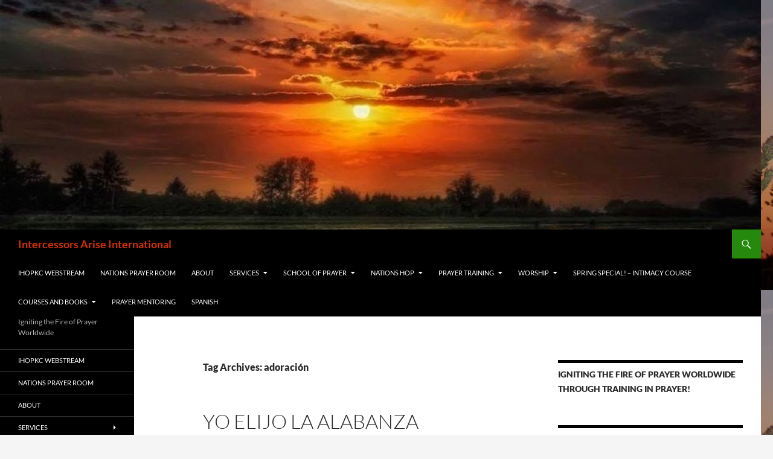

--- FILE ---
content_type: text/html; charset=UTF-8
request_url: http://intercessorsarise.org/tag/adoracion
body_size: 19945
content:
<!DOCTYPE html>
<html lang="en-US">
<head>
	<meta charset="UTF-8">
	<meta name="viewport" content="width=device-width, initial-scale=1.0">
	<title>adoración | Intercessors Arise International</title>
	<link rel="profile" href="https://gmpg.org/xfn/11">
	<link rel="pingback" href="http://intercessorsarise.org/xmlrpc.php">
	<meta name='robots' content='max-image-preview:large' />
<link rel="alternate" type="application/rss+xml" title="Intercessors Arise International &raquo; Feed" href="http://intercessorsarise.org/feed" />
<link rel="alternate" type="application/rss+xml" title="Intercessors Arise International &raquo; Comments Feed" href="http://intercessorsarise.org/comments/feed" />
<link rel="alternate" type="application/rss+xml" title="Intercessors Arise International &raquo; adoración Tag Feed" href="http://intercessorsarise.org/tag/adoracion/feed" />
<style id='wp-img-auto-sizes-contain-inline-css'>
img:is([sizes=auto i],[sizes^="auto," i]){contain-intrinsic-size:3000px 1500px}
/*# sourceURL=wp-img-auto-sizes-contain-inline-css */
</style>
<style id='wp-emoji-styles-inline-css'>

	img.wp-smiley, img.emoji {
		display: inline !important;
		border: none !important;
		box-shadow: none !important;
		height: 1em !important;
		width: 1em !important;
		margin: 0 0.07em !important;
		vertical-align: -0.1em !important;
		background: none !important;
		padding: 0 !important;
	}
/*# sourceURL=wp-emoji-styles-inline-css */
</style>
<style id='wp-block-library-inline-css'>
:root{--wp-block-synced-color:#7a00df;--wp-block-synced-color--rgb:122,0,223;--wp-bound-block-color:var(--wp-block-synced-color);--wp-editor-canvas-background:#ddd;--wp-admin-theme-color:#007cba;--wp-admin-theme-color--rgb:0,124,186;--wp-admin-theme-color-darker-10:#006ba1;--wp-admin-theme-color-darker-10--rgb:0,107,160.5;--wp-admin-theme-color-darker-20:#005a87;--wp-admin-theme-color-darker-20--rgb:0,90,135;--wp-admin-border-width-focus:2px}@media (min-resolution:192dpi){:root{--wp-admin-border-width-focus:1.5px}}.wp-element-button{cursor:pointer}:root .has-very-light-gray-background-color{background-color:#eee}:root .has-very-dark-gray-background-color{background-color:#313131}:root .has-very-light-gray-color{color:#eee}:root .has-very-dark-gray-color{color:#313131}:root .has-vivid-green-cyan-to-vivid-cyan-blue-gradient-background{background:linear-gradient(135deg,#00d084,#0693e3)}:root .has-purple-crush-gradient-background{background:linear-gradient(135deg,#34e2e4,#4721fb 50%,#ab1dfe)}:root .has-hazy-dawn-gradient-background{background:linear-gradient(135deg,#faaca8,#dad0ec)}:root .has-subdued-olive-gradient-background{background:linear-gradient(135deg,#fafae1,#67a671)}:root .has-atomic-cream-gradient-background{background:linear-gradient(135deg,#fdd79a,#004a59)}:root .has-nightshade-gradient-background{background:linear-gradient(135deg,#330968,#31cdcf)}:root .has-midnight-gradient-background{background:linear-gradient(135deg,#020381,#2874fc)}:root{--wp--preset--font-size--normal:16px;--wp--preset--font-size--huge:42px}.has-regular-font-size{font-size:1em}.has-larger-font-size{font-size:2.625em}.has-normal-font-size{font-size:var(--wp--preset--font-size--normal)}.has-huge-font-size{font-size:var(--wp--preset--font-size--huge)}.has-text-align-center{text-align:center}.has-text-align-left{text-align:left}.has-text-align-right{text-align:right}.has-fit-text{white-space:nowrap!important}#end-resizable-editor-section{display:none}.aligncenter{clear:both}.items-justified-left{justify-content:flex-start}.items-justified-center{justify-content:center}.items-justified-right{justify-content:flex-end}.items-justified-space-between{justify-content:space-between}.screen-reader-text{border:0;clip-path:inset(50%);height:1px;margin:-1px;overflow:hidden;padding:0;position:absolute;width:1px;word-wrap:normal!important}.screen-reader-text:focus{background-color:#ddd;clip-path:none;color:#444;display:block;font-size:1em;height:auto;left:5px;line-height:normal;padding:15px 23px 14px;text-decoration:none;top:5px;width:auto;z-index:100000}html :where(.has-border-color){border-style:solid}html :where([style*=border-top-color]){border-top-style:solid}html :where([style*=border-right-color]){border-right-style:solid}html :where([style*=border-bottom-color]){border-bottom-style:solid}html :where([style*=border-left-color]){border-left-style:solid}html :where([style*=border-width]){border-style:solid}html :where([style*=border-top-width]){border-top-style:solid}html :where([style*=border-right-width]){border-right-style:solid}html :where([style*=border-bottom-width]){border-bottom-style:solid}html :where([style*=border-left-width]){border-left-style:solid}html :where(img[class*=wp-image-]){height:auto;max-width:100%}:where(figure){margin:0 0 1em}html :where(.is-position-sticky){--wp-admin--admin-bar--position-offset:var(--wp-admin--admin-bar--height,0px)}@media screen and (max-width:600px){html :where(.is-position-sticky){--wp-admin--admin-bar--position-offset:0px}}

/*# sourceURL=wp-block-library-inline-css */
</style><style id='global-styles-inline-css'>
:root{--wp--preset--aspect-ratio--square: 1;--wp--preset--aspect-ratio--4-3: 4/3;--wp--preset--aspect-ratio--3-4: 3/4;--wp--preset--aspect-ratio--3-2: 3/2;--wp--preset--aspect-ratio--2-3: 2/3;--wp--preset--aspect-ratio--16-9: 16/9;--wp--preset--aspect-ratio--9-16: 9/16;--wp--preset--color--black: #000;--wp--preset--color--cyan-bluish-gray: #abb8c3;--wp--preset--color--white: #fff;--wp--preset--color--pale-pink: #f78da7;--wp--preset--color--vivid-red: #cf2e2e;--wp--preset--color--luminous-vivid-orange: #ff6900;--wp--preset--color--luminous-vivid-amber: #fcb900;--wp--preset--color--light-green-cyan: #7bdcb5;--wp--preset--color--vivid-green-cyan: #00d084;--wp--preset--color--pale-cyan-blue: #8ed1fc;--wp--preset--color--vivid-cyan-blue: #0693e3;--wp--preset--color--vivid-purple: #9b51e0;--wp--preset--color--green: #24890d;--wp--preset--color--dark-gray: #2b2b2b;--wp--preset--color--medium-gray: #767676;--wp--preset--color--light-gray: #f5f5f5;--wp--preset--gradient--vivid-cyan-blue-to-vivid-purple: linear-gradient(135deg,rgb(6,147,227) 0%,rgb(155,81,224) 100%);--wp--preset--gradient--light-green-cyan-to-vivid-green-cyan: linear-gradient(135deg,rgb(122,220,180) 0%,rgb(0,208,130) 100%);--wp--preset--gradient--luminous-vivid-amber-to-luminous-vivid-orange: linear-gradient(135deg,rgb(252,185,0) 0%,rgb(255,105,0) 100%);--wp--preset--gradient--luminous-vivid-orange-to-vivid-red: linear-gradient(135deg,rgb(255,105,0) 0%,rgb(207,46,46) 100%);--wp--preset--gradient--very-light-gray-to-cyan-bluish-gray: linear-gradient(135deg,rgb(238,238,238) 0%,rgb(169,184,195) 100%);--wp--preset--gradient--cool-to-warm-spectrum: linear-gradient(135deg,rgb(74,234,220) 0%,rgb(151,120,209) 20%,rgb(207,42,186) 40%,rgb(238,44,130) 60%,rgb(251,105,98) 80%,rgb(254,248,76) 100%);--wp--preset--gradient--blush-light-purple: linear-gradient(135deg,rgb(255,206,236) 0%,rgb(152,150,240) 100%);--wp--preset--gradient--blush-bordeaux: linear-gradient(135deg,rgb(254,205,165) 0%,rgb(254,45,45) 50%,rgb(107,0,62) 100%);--wp--preset--gradient--luminous-dusk: linear-gradient(135deg,rgb(255,203,112) 0%,rgb(199,81,192) 50%,rgb(65,88,208) 100%);--wp--preset--gradient--pale-ocean: linear-gradient(135deg,rgb(255,245,203) 0%,rgb(182,227,212) 50%,rgb(51,167,181) 100%);--wp--preset--gradient--electric-grass: linear-gradient(135deg,rgb(202,248,128) 0%,rgb(113,206,126) 100%);--wp--preset--gradient--midnight: linear-gradient(135deg,rgb(2,3,129) 0%,rgb(40,116,252) 100%);--wp--preset--font-size--small: 13px;--wp--preset--font-size--medium: 20px;--wp--preset--font-size--large: 36px;--wp--preset--font-size--x-large: 42px;--wp--preset--spacing--20: 0.44rem;--wp--preset--spacing--30: 0.67rem;--wp--preset--spacing--40: 1rem;--wp--preset--spacing--50: 1.5rem;--wp--preset--spacing--60: 2.25rem;--wp--preset--spacing--70: 3.38rem;--wp--preset--spacing--80: 5.06rem;--wp--preset--shadow--natural: 6px 6px 9px rgba(0, 0, 0, 0.2);--wp--preset--shadow--deep: 12px 12px 50px rgba(0, 0, 0, 0.4);--wp--preset--shadow--sharp: 6px 6px 0px rgba(0, 0, 0, 0.2);--wp--preset--shadow--outlined: 6px 6px 0px -3px rgb(255, 255, 255), 6px 6px rgb(0, 0, 0);--wp--preset--shadow--crisp: 6px 6px 0px rgb(0, 0, 0);}:where(.is-layout-flex){gap: 0.5em;}:where(.is-layout-grid){gap: 0.5em;}body .is-layout-flex{display: flex;}.is-layout-flex{flex-wrap: wrap;align-items: center;}.is-layout-flex > :is(*, div){margin: 0;}body .is-layout-grid{display: grid;}.is-layout-grid > :is(*, div){margin: 0;}:where(.wp-block-columns.is-layout-flex){gap: 2em;}:where(.wp-block-columns.is-layout-grid){gap: 2em;}:where(.wp-block-post-template.is-layout-flex){gap: 1.25em;}:where(.wp-block-post-template.is-layout-grid){gap: 1.25em;}.has-black-color{color: var(--wp--preset--color--black) !important;}.has-cyan-bluish-gray-color{color: var(--wp--preset--color--cyan-bluish-gray) !important;}.has-white-color{color: var(--wp--preset--color--white) !important;}.has-pale-pink-color{color: var(--wp--preset--color--pale-pink) !important;}.has-vivid-red-color{color: var(--wp--preset--color--vivid-red) !important;}.has-luminous-vivid-orange-color{color: var(--wp--preset--color--luminous-vivid-orange) !important;}.has-luminous-vivid-amber-color{color: var(--wp--preset--color--luminous-vivid-amber) !important;}.has-light-green-cyan-color{color: var(--wp--preset--color--light-green-cyan) !important;}.has-vivid-green-cyan-color{color: var(--wp--preset--color--vivid-green-cyan) !important;}.has-pale-cyan-blue-color{color: var(--wp--preset--color--pale-cyan-blue) !important;}.has-vivid-cyan-blue-color{color: var(--wp--preset--color--vivid-cyan-blue) !important;}.has-vivid-purple-color{color: var(--wp--preset--color--vivid-purple) !important;}.has-black-background-color{background-color: var(--wp--preset--color--black) !important;}.has-cyan-bluish-gray-background-color{background-color: var(--wp--preset--color--cyan-bluish-gray) !important;}.has-white-background-color{background-color: var(--wp--preset--color--white) !important;}.has-pale-pink-background-color{background-color: var(--wp--preset--color--pale-pink) !important;}.has-vivid-red-background-color{background-color: var(--wp--preset--color--vivid-red) !important;}.has-luminous-vivid-orange-background-color{background-color: var(--wp--preset--color--luminous-vivid-orange) !important;}.has-luminous-vivid-amber-background-color{background-color: var(--wp--preset--color--luminous-vivid-amber) !important;}.has-light-green-cyan-background-color{background-color: var(--wp--preset--color--light-green-cyan) !important;}.has-vivid-green-cyan-background-color{background-color: var(--wp--preset--color--vivid-green-cyan) !important;}.has-pale-cyan-blue-background-color{background-color: var(--wp--preset--color--pale-cyan-blue) !important;}.has-vivid-cyan-blue-background-color{background-color: var(--wp--preset--color--vivid-cyan-blue) !important;}.has-vivid-purple-background-color{background-color: var(--wp--preset--color--vivid-purple) !important;}.has-black-border-color{border-color: var(--wp--preset--color--black) !important;}.has-cyan-bluish-gray-border-color{border-color: var(--wp--preset--color--cyan-bluish-gray) !important;}.has-white-border-color{border-color: var(--wp--preset--color--white) !important;}.has-pale-pink-border-color{border-color: var(--wp--preset--color--pale-pink) !important;}.has-vivid-red-border-color{border-color: var(--wp--preset--color--vivid-red) !important;}.has-luminous-vivid-orange-border-color{border-color: var(--wp--preset--color--luminous-vivid-orange) !important;}.has-luminous-vivid-amber-border-color{border-color: var(--wp--preset--color--luminous-vivid-amber) !important;}.has-light-green-cyan-border-color{border-color: var(--wp--preset--color--light-green-cyan) !important;}.has-vivid-green-cyan-border-color{border-color: var(--wp--preset--color--vivid-green-cyan) !important;}.has-pale-cyan-blue-border-color{border-color: var(--wp--preset--color--pale-cyan-blue) !important;}.has-vivid-cyan-blue-border-color{border-color: var(--wp--preset--color--vivid-cyan-blue) !important;}.has-vivid-purple-border-color{border-color: var(--wp--preset--color--vivid-purple) !important;}.has-vivid-cyan-blue-to-vivid-purple-gradient-background{background: var(--wp--preset--gradient--vivid-cyan-blue-to-vivid-purple) !important;}.has-light-green-cyan-to-vivid-green-cyan-gradient-background{background: var(--wp--preset--gradient--light-green-cyan-to-vivid-green-cyan) !important;}.has-luminous-vivid-amber-to-luminous-vivid-orange-gradient-background{background: var(--wp--preset--gradient--luminous-vivid-amber-to-luminous-vivid-orange) !important;}.has-luminous-vivid-orange-to-vivid-red-gradient-background{background: var(--wp--preset--gradient--luminous-vivid-orange-to-vivid-red) !important;}.has-very-light-gray-to-cyan-bluish-gray-gradient-background{background: var(--wp--preset--gradient--very-light-gray-to-cyan-bluish-gray) !important;}.has-cool-to-warm-spectrum-gradient-background{background: var(--wp--preset--gradient--cool-to-warm-spectrum) !important;}.has-blush-light-purple-gradient-background{background: var(--wp--preset--gradient--blush-light-purple) !important;}.has-blush-bordeaux-gradient-background{background: var(--wp--preset--gradient--blush-bordeaux) !important;}.has-luminous-dusk-gradient-background{background: var(--wp--preset--gradient--luminous-dusk) !important;}.has-pale-ocean-gradient-background{background: var(--wp--preset--gradient--pale-ocean) !important;}.has-electric-grass-gradient-background{background: var(--wp--preset--gradient--electric-grass) !important;}.has-midnight-gradient-background{background: var(--wp--preset--gradient--midnight) !important;}.has-small-font-size{font-size: var(--wp--preset--font-size--small) !important;}.has-medium-font-size{font-size: var(--wp--preset--font-size--medium) !important;}.has-large-font-size{font-size: var(--wp--preset--font-size--large) !important;}.has-x-large-font-size{font-size: var(--wp--preset--font-size--x-large) !important;}
/*# sourceURL=global-styles-inline-css */
</style>

<style id='classic-theme-styles-inline-css'>
/*! This file is auto-generated */
.wp-block-button__link{color:#fff;background-color:#32373c;border-radius:9999px;box-shadow:none;text-decoration:none;padding:calc(.667em + 2px) calc(1.333em + 2px);font-size:1.125em}.wp-block-file__button{background:#32373c;color:#fff;text-decoration:none}
/*# sourceURL=/wp-includes/css/classic-themes.min.css */
</style>
<link rel='stylesheet' id='twentyfourteen-lato-css' href='http://intercessorsarise.org/wp-content/themes/twentyfourteen/fonts/font-lato.css?ver=20230328' media='all' />
<link rel='stylesheet' id='genericons-css' href='http://intercessorsarise.org/wp-content/themes/twentyfourteen/genericons/genericons.css?ver=20251101' media='all' />
<link rel='stylesheet' id='twentyfourteen-style-css' href='http://intercessorsarise.org/wp-content/themes/twentyfourteen/style.css?ver=20251202' media='all' />
<link rel='stylesheet' id='twentyfourteen-block-style-css' href='http://intercessorsarise.org/wp-content/themes/twentyfourteen/css/blocks.css?ver=20250715' media='all' />
<script src="http://intercessorsarise.org/wp-includes/js/jquery/jquery.min.js?ver=3.7.1" id="jquery-core-js"></script>
<script src="http://intercessorsarise.org/wp-includes/js/jquery/jquery-migrate.min.js?ver=3.4.1" id="jquery-migrate-js"></script>
<script src="http://intercessorsarise.org/wp-content/themes/twentyfourteen/js/functions.js?ver=20250729" id="twentyfourteen-script-js" defer data-wp-strategy="defer"></script>
<link rel="https://api.w.org/" href="http://intercessorsarise.org/wp-json/" /><link rel="alternate" title="JSON" type="application/json" href="http://intercessorsarise.org/wp-json/wp/v2/tags/334" /><link rel="EditURI" type="application/rsd+xml" title="RSD" href="http://intercessorsarise.org/xmlrpc.php?rsd" />
<meta name="generator" content="WordPress 6.9" />
		<style type="text/css" id="twentyfourteen-header-css">
				.site-title a {
			color: #d13000;
		}
		</style>
		<style id="custom-background-css">
body.custom-background { background-image: url("http://intercessorsarise.org/wp-content/uploads/2015/06/DSC00031.jpg"); background-position: left top; background-size: auto; background-repeat: repeat; background-attachment: scroll; }
</style>
	</head>

<body class="archive tag tag-adoracion tag-334 custom-background wp-embed-responsive wp-theme-twentyfourteen header-image list-view footer-widgets">
<a class="screen-reader-text skip-link" href="#content">
	Skip to content</a>
<div id="page" class="hfeed site">
			<div id="site-header">
		<a href="http://intercessorsarise.org/" rel="home" >
			<img src="http://intercessorsarise.org/wp-content/uploads/2015/06/cropped-cropped-11081088_961648073898300_7333753408699176735_n.jpg" width="1260" height="380" alt="Intercessors Arise International" srcset="http://intercessorsarise.org/wp-content/uploads/2015/06/cropped-cropped-11081088_961648073898300_7333753408699176735_n.jpg 1260w, http://intercessorsarise.org/wp-content/uploads/2015/06/cropped-cropped-11081088_961648073898300_7333753408699176735_n-300x90.jpg 300w, http://intercessorsarise.org/wp-content/uploads/2015/06/cropped-cropped-11081088_961648073898300_7333753408699176735_n-1024x309.jpg 1024w, http://intercessorsarise.org/wp-content/uploads/2015/06/cropped-cropped-11081088_961648073898300_7333753408699176735_n-600x181.jpg 600w" sizes="(max-width: 1260px) 100vw, 1260px" decoding="async" fetchpriority="high" />		</a>
	</div>
	
	<header id="masthead" class="site-header">
		<div class="header-main">
							<h1 class="site-title"><a href="http://intercessorsarise.org/" rel="home" >Intercessors Arise International</a></h1>
			
			<div class="search-toggle">
				<a href="#search-container" class="screen-reader-text" aria-expanded="false" aria-controls="search-container">
					Search				</a>
			</div>

			<nav id="primary-navigation" class="site-navigation primary-navigation">
				<button class="menu-toggle">Primary Menu</button>
				<div class="menu-training-in-prayer-container"><ul id="primary-menu" class="nav-menu"><li id="menu-item-2033" class="menu-item menu-item-type-custom menu-item-object-custom menu-item-2033"><a href="http://www.ihopkc.org/prayerroom/">IHOPKC Webstream</a></li>
<li id="menu-item-1977" class="menu-item menu-item-type-custom menu-item-object-custom menu-item-1977"><a href="http://www.ihopkc.org/anpr/">Nations Prayer Room</a></li>
<li id="menu-item-1964" class="menu-item menu-item-type-post_type menu-item-object-page menu-item-1964"><a href="http://intercessorsarise.org/vision">About</a></li>
<li id="menu-item-1946" class="menu-item menu-item-type-post_type menu-item-object-page menu-item-has-children menu-item-1946"><a href="http://intercessorsarise.org/services">Services</a>
<ul class="sub-menu">
	<li id="menu-item-1993" class="menu-item menu-item-type-custom menu-item-object-custom menu-item-1993"><a href="https://www.facebook.com/Prayer.Arise">Intercessors Arise Facebook Page</a></li>
	<li id="menu-item-1994" class="menu-item menu-item-type-custom menu-item-object-custom menu-item-1994"><a href="http://nations-hop.org">Nations House of Prayer Equipping Center</a></li>
	<li id="menu-item-1995" class="menu-item menu-item-type-custom menu-item-object-custom menu-item-1995"><a href="http://piedrasvivas.net">Piedras Vivas Website</a></li>
	<li id="menu-item-1996" class="menu-item menu-item-type-custom menu-item-object-custom menu-item-1996"><a href="http://intercessorsarise.ning.com">Intercessors Arise International Network</a></li>
	<li id="menu-item-1997" class="menu-item menu-item-type-custom menu-item-object-custom menu-item-1997"><a href="https://intercessorsarise.wordpress.com">The Fire of Prayer Blog Site</a></li>
	<li id="menu-item-1998" class="menu-item menu-item-type-custom menu-item-object-custom menu-item-1998"><a href="https://intercessorsariseschool.wordpress.com">The School of Prayer Blog Site</a></li>
	<li id="menu-item-2007" class="menu-item menu-item-type-post_type menu-item-object-page menu-item-2007"><a href="http://intercessorsarise.org/prayer-seminars">Prayer Seminars</a></li>
	<li id="menu-item-2010" class="menu-item menu-item-type-custom menu-item-object-custom menu-item-has-children menu-item-2010"><a href="https://intercesoresarriba.wordpress.com">¡Intercesores Levantense!</a>
	<ul class="sub-menu">
		<li id="menu-item-2003" class="menu-item menu-item-type-post_type menu-item-object-page menu-item-2003"><a href="http://intercessorsarise.org/spanish">Spanish</a></li>
	</ul>
</li>
	<li id="menu-item-2000" class="menu-item menu-item-type-custom menu-item-object-custom menu-item-2000"><a href="http://elijahcompany.org">Elijah Company Website</a></li>
</ul>
</li>
<li id="menu-item-1965" class="menu-item menu-item-type-post_type menu-item-object-page menu-item-has-children menu-item-1965"><a href="http://intercessorsarise.org/school-of-prayer">School of Prayer</a>
<ul class="sub-menu">
	<li id="menu-item-1932" class="menu-item menu-item-type-post_type menu-item-object-page menu-item-1932"><a href="http://intercessorsarise.org/courses">Courses</a></li>
	<li id="menu-item-1980" class="menu-item menu-item-type-post_type menu-item-object-page menu-item-home menu-item-1980"><a href="http://intercessorsarise.org/1886-2">Intercessors Arise</a></li>
	<li id="menu-item-2008" class="menu-item menu-item-type-post_type menu-item-object-page menu-item-2008"><a href="http://intercessorsarise.org/prayers">Prayers</a></li>
	<li id="menu-item-1966" class="menu-item menu-item-type-post_type menu-item-object-page menu-item-1966"><a href="http://intercessorsarise.org/intercessors-arise-training">Prayer Training</a></li>
	<li id="menu-item-1972" class="menu-item menu-item-type-post_type menu-item-object-page menu-item-1972"><a href="http://intercessorsarise.org/resources">Resources</a></li>
</ul>
</li>
<li id="menu-item-1992" class="menu-item menu-item-type-custom menu-item-object-custom menu-item-has-children menu-item-1992"><a href="http://nations-hop.org">Nations HOP</a>
<ul class="sub-menu">
	<li id="menu-item-1968" class="menu-item menu-item-type-post_type menu-item-object-page menu-item-1968"><a href="http://intercessorsarise.org/houses-of-prayer-2">Houses of Prayer</a></li>
</ul>
</li>
<li id="menu-item-1895" class="menu-item menu-item-type-post_type menu-item-object-page menu-item-has-children menu-item-1895"><a href="http://intercessorsarise.org/intercessors-arise-training">Prayer Training</a>
<ul class="sub-menu">
	<li id="menu-item-1896" class="menu-item menu-item-type-post_type menu-item-object-page menu-item-1896"><a href="http://intercessorsarise.org/247-prayer">24/7 Prayer</a></li>
	<li id="menu-item-1919" class="menu-item menu-item-type-post_type menu-item-object-page menu-item-1919"><a href="http://intercessorsarise.org/authority">Authority</a></li>
	<li id="menu-item-1900" class="menu-item menu-item-type-post_type menu-item-object-page menu-item-1900"><a href="http://intercessorsarise.org/bible">Bible</a></li>
	<li id="menu-item-1922" class="menu-item menu-item-type-post_type menu-item-object-page menu-item-1922"><a href="http://intercessorsarise.org/strongholds">Breaking Strongholds</a></li>
	<li id="menu-item-1903" class="menu-item menu-item-type-post_type menu-item-object-page menu-item-1903"><a href="http://intercessorsarise.org/breakthrough-prayer-2">Breakthrough</a></li>
	<li id="menu-item-1905" class="menu-item menu-item-type-post_type menu-item-object-page menu-item-1905"><a href="http://intercessorsarise.org/character">Character Qualities</a></li>
	<li id="menu-item-1906" class="menu-item menu-item-type-post_type menu-item-object-page menu-item-1906"><a href="http://intercessorsarise.org/children">Children</a></li>
	<li id="menu-item-1908" class="menu-item menu-item-type-post_type menu-item-object-page menu-item-1908"><a href="http://intercessorsarise.org/church">Church</a></li>
	<li id="menu-item-1909" class="menu-item menu-item-type-post_type menu-item-object-page menu-item-1909"><a href="http://intercessorsarise.org/city">City</a></li>
	<li id="menu-item-1914" class="menu-item menu-item-type-post_type menu-item-object-page menu-item-1914"><a href="http://intercessorsarise.org/encouragement">Encouragement</a></li>
	<li id="menu-item-1915" class="menu-item menu-item-type-post_type menu-item-object-page menu-item-1915"><a href="http://intercessorsarise.org/end-times">End Times</a></li>
	<li id="menu-item-1916" class="menu-item menu-item-type-post_type menu-item-object-page menu-item-1916"><a href="http://intercessorsarise.org/enjoyable-prayer">Enjoyable Prayer</a></li>
	<li id="menu-item-1945" class="menu-item menu-item-type-post_type menu-item-object-page menu-item-1945"><a href="http://intercessorsarise.org/salvation">Evangelism</a></li>
	<li id="menu-item-2054" class="menu-item menu-item-type-post_type menu-item-object-page menu-item-2054"><a href="http://intercessorsarise.org/faith-2">Faith</a></li>
	<li id="menu-item-2155" class="menu-item menu-item-type-post_type menu-item-object-page menu-item-2155"><a href="http://intercessorsarise.org/family">Family</a></li>
	<li id="menu-item-1989" class="menu-item menu-item-type-post_type menu-item-object-page menu-item-1989"><a href="http://intercessorsarise.org/fasting">Fasting</a></li>
	<li id="menu-item-2104" class="menu-item menu-item-type-post_type menu-item-object-page menu-item-2104"><a href="http://intercessorsarise.org/forgiveness-2">Forgiveness</a></li>
	<li id="menu-item-1942" class="menu-item menu-item-type-post_type menu-item-object-page menu-item-1942"><a href="http://intercessorsarise.org/god">God</a></li>
	<li id="menu-item-1939" class="menu-item menu-item-type-post_type menu-item-object-page menu-item-1939"><a href="http://intercessorsarise.org/healing">Health and Healing</a></li>
	<li id="menu-item-2107" class="menu-item menu-item-type-post_type menu-item-object-page menu-item-2107"><a href="http://intercessorsarise.org/hearing-god">Hearing God&#8217;s Voice</a></li>
	<li id="menu-item-2108" class="menu-item menu-item-type-post_type menu-item-object-page menu-item-2108"><a href="http://intercessorsarise.org/heart">Heart</a></li>
	<li id="menu-item-2109" class="menu-item menu-item-type-post_type menu-item-object-page menu-item-2109"><a href="http://intercessorsarise.org/holy-spirit-3">Holy Spirit</a></li>
	<li id="menu-item-2110" class="menu-item menu-item-type-post_type menu-item-object-page menu-item-2110"><a href="http://intercessorsarise.org/humility-and-prayer">Humility</a></li>
	<li id="menu-item-2111" class="menu-item menu-item-type-post_type menu-item-object-page menu-item-2111"><a href="http://intercessorsarise.org/identity">Identity</a></li>
	<li id="menu-item-2665" class="menu-item menu-item-type-post_type menu-item-object-page menu-item-2665"><a href="http://intercessorsarise.org/intercession-2">Intercession</a></li>
	<li id="menu-item-2112" class="menu-item menu-item-type-post_type menu-item-object-page menu-item-2112"><a href="http://intercessorsarise.org/intimacy-with-god-2">Intimacy with God</a></li>
	<li id="menu-item-2113" class="menu-item menu-item-type-post_type menu-item-object-page menu-item-2113"><a href="http://intercessorsarise.org/name-of-jesus">Jesus Christ</a></li>
	<li id="menu-item-2114" class="menu-item menu-item-type-post_type menu-item-object-page menu-item-2114"><a href="http://intercessorsarise.org/kingdom-of-god">Kingdom of God</a></li>
	<li id="menu-item-2115" class="menu-item menu-item-type-post_type menu-item-object-page menu-item-2115"><a href="http://intercessorsarise.org/nations">Nations</a></li>
	<li id="menu-item-2116" class="menu-item menu-item-type-post_type menu-item-object-page menu-item-2116"><a href="http://intercessorsarise.org/persistent-prayer">Persistent Prayer</a></li>
	<li id="menu-item-2117" class="menu-item menu-item-type-post_type menu-item-object-page menu-item-2117"><a href="http://intercessorsarise.org/thankful-prayer">Positive Prayer</a></li>
	<li id="menu-item-2118" class="menu-item menu-item-type-post_type menu-item-object-page menu-item-2118"><a href="http://intercessorsarise.org/power-of-prayer">Power</a></li>
	<li id="menu-item-2119" class="menu-item menu-item-type-post_type menu-item-object-page menu-item-2119"><a href="http://intercessorsarise.org/retreat">Quiet Time</a></li>
	<li id="menu-item-2102" class="menu-item menu-item-type-post_type menu-item-object-page menu-item-2102"><a href="http://intercessorsarise.org/revival-2">Revival</a></li>
	<li id="menu-item-1948" class="menu-item menu-item-type-post_type menu-item-object-page menu-item-1948"><a href="http://intercessorsarise.org/spiritual-warfare-2">Spiritual Warfare</a></li>
	<li id="menu-item-1949" class="menu-item menu-item-type-post_type menu-item-object-page menu-item-1949"><a href="http://intercessorsarise.org/successful-prayer">Strategic Prayer</a></li>
	<li id="menu-item-2504" class="menu-item menu-item-type-post_type menu-item-object-page menu-item-2504"><a href="http://intercessorsarise.org/suffering">Suffering</a></li>
	<li id="menu-item-1952" class="menu-item menu-item-type-post_type menu-item-object-page menu-item-1952"><a href="http://intercessorsarise.org/trust">Trusting God</a></li>
	<li id="menu-item-1953" class="menu-item menu-item-type-post_type menu-item-object-page menu-item-1953"><a href="http://intercessorsarise.org/truth">Truth</a></li>
	<li id="menu-item-1954" class="menu-item menu-item-type-post_type menu-item-object-page menu-item-1954"><a href="http://intercessorsarise.org/unity">Unity</a></li>
	<li id="menu-item-1940" class="menu-item menu-item-type-post_type menu-item-object-page menu-item-1940"><a href="http://intercessorsarise.org/victory">Victory</a></li>
	<li id="menu-item-1957" class="menu-item menu-item-type-post_type menu-item-object-page menu-item-1957"><a href="http://intercessorsarise.org/waiting">Waiting</a></li>
	<li id="menu-item-1958" class="menu-item menu-item-type-post_type menu-item-object-page menu-item-1958"><a href="http://intercessorsarise.org/watchman">Watchman</a></li>
	<li id="menu-item-1959" class="menu-item menu-item-type-post_type menu-item-object-page menu-item-1959"><a href="http://intercessorsarise.org/wisdom-in-prayer">Wisdom</a></li>
	<li id="menu-item-1960" class="menu-item menu-item-type-post_type menu-item-object-page menu-item-1960"><a href="http://intercessorsarise.org/worldwide-prayer">Worldwide Prayer</a></li>
	<li id="menu-item-1961" class="menu-item menu-item-type-post_type menu-item-object-page menu-item-1961"><a href="http://intercessorsarise.org/worship-2">Worship</a></li>
	<li id="menu-item-1936" class="menu-item menu-item-type-post_type menu-item-object-page menu-item-1936"><a href="http://intercessorsarise.org/youth">Youth</a></li>
</ul>
</li>
<li id="menu-item-1938" class="menu-item menu-item-type-post_type menu-item-object-page menu-item-has-children menu-item-1938"><a href="http://intercessorsarise.org/worship-3">Worship</a>
<ul class="sub-menu">
	<li id="menu-item-1927" class="menu-item menu-item-type-post_type menu-item-object-page menu-item-1927"><a href="http://intercessorsarise.org/seasonal-worship">Christmas</a></li>
	<li id="menu-item-1934" class="menu-item menu-item-type-post_type menu-item-object-page menu-item-1934"><a href="http://intercessorsarise.org/contemporary">Contemporary</a></li>
	<li id="menu-item-1935" class="menu-item menu-item-type-post_type menu-item-object-page menu-item-1935"><a href="http://intercessorsarise.org/hymns">Hymns</a></li>
	<li id="menu-item-2048" class="menu-item menu-item-type-post_type menu-item-object-page menu-item-2048"><a href="http://intercessorsarise.org/international">International</a></li>
	<li id="menu-item-1981" class="menu-item menu-item-type-post_type menu-item-object-page menu-item-1981"><a href="http://intercessorsarise.org/instrumental-music">Instrumental</a></li>
	<li id="menu-item-2001" class="menu-item menu-item-type-post_type menu-item-object-page menu-item-2001"><a href="http://intercessorsarise.org/quiet-time">Quiet Time</a></li>
	<li id="menu-item-1937" class="menu-item menu-item-type-post_type menu-item-object-page menu-item-1937"><a href="http://intercessorsarise.org/soaking-worship">Soaking Worship</a></li>
</ul>
</li>
<li id="menu-item-3443" class="menu-item menu-item-type-custom menu-item-object-custom menu-item-3443"><a href="https://intercessorsarise.teachable.com/p/how-to-grow-deeper-in-intimacy-with-god/?product_id=409372&#038;coupon_code=SPRING-SPECIAL-ONLY-129">Spring Special! &#8211; Intimacy Course</a></li>
<li id="menu-item-2610" class="menu-item menu-item-type-post_type menu-item-object-page menu-item-has-children menu-item-2610"><a href="http://intercessorsarise.org/bookstore-2">Courses and Books</a>
<ul class="sub-menu">
	<li id="menu-item-2012" class="menu-item menu-item-type-post_type menu-item-object-page menu-item-2012"><a href="http://intercessorsarise.org/intercessors-arise">Intercessors Arise</a></li>
	<li id="menu-item-1898" class="menu-item menu-item-type-post_type menu-item-object-page menu-item-1898"><a href="http://intercessorsarise.org/ascending-the-heights-in-prayer">Ascending the Heights in Prayer</a></li>
	<li id="menu-item-1924" class="menu-item menu-item-type-post_type menu-item-object-page menu-item-1924"><a href="http://intercessorsarise.org/breakthrough-prayer">Breakthrough Prayer</a></li>
	<li id="menu-item-1913" class="menu-item menu-item-type-post_type menu-item-object-page menu-item-1913"><a href="http://intercessorsarise.org/deeper-still">Deeper Still</a></li>
	<li id="menu-item-1917" class="menu-item menu-item-type-post_type menu-item-object-page menu-item-1917"><a href="http://intercessorsarise.org/247-prayer-arise">24/7 Prayer Arise</a></li>
	<li id="menu-item-1951" class="menu-item menu-item-type-post_type menu-item-object-page menu-item-1951"><a href="http://intercessorsarise.org/the-passionate-prayer-life-of-jesus">The Passionate Prayer Life of Jesus</a></li>
	<li id="menu-item-2005" class="menu-item menu-item-type-post_type menu-item-object-page menu-item-2005"><a href="http://intercessorsarise.org/im-phoning-you-god-please-pick-up">I&#8217;m Phoning You God &#8211; Please Pick Up!</a></li>
	<li id="menu-item-2006" class="menu-item menu-item-type-post_type menu-item-object-page menu-item-2006"><a href="http://intercessorsarise.org/please-pick-up-im-phoning-you-god">Please Pick Up &#8211; I&#8217;m Phoning You God!</a></li>
</ul>
</li>
<li id="menu-item-2643" class="menu-item menu-item-type-post_type menu-item-object-page menu-item-2643"><a href="http://intercessorsarise.org/prayer-mentorship">Prayer Mentoring</a></li>
<li id="menu-item-2694" class="menu-item menu-item-type-post_type menu-item-object-page menu-item-2694"><a href="http://intercessorsarise.org/spanish">Spanish</a></li>
</ul></div>			</nav>
		</div>

		<div id="search-container" class="search-box-wrapper hide">
			<div class="search-box">
				<form role="search" method="get" class="search-form" action="http://intercessorsarise.org/">
				<label>
					<span class="screen-reader-text">Search for:</span>
					<input type="search" class="search-field" placeholder="Search &hellip;" value="" name="s" />
				</label>
				<input type="submit" class="search-submit" value="Search" />
			</form>			</div>
		</div>
	</header><!-- #masthead -->

	<div id="main" class="site-main">

	<section id="primary" class="content-area">
		<div id="content" class="site-content" role="main">

			
			<header class="archive-header">
				<h1 class="archive-title">
				Tag Archives: adoración				</h1>

							</header><!-- .archive-header -->

				
<article id="post-3036" class="post-3036 post type-post status-publish format-standard hentry category-uncategorized tag-adoracion tag-agradecimiento tag-alabanza tag-dios tag-glorificamos tag-intercesores tag-victorias">
	
	<header class="entry-header">
		<h1 class="entry-title"><a href="http://intercessorsarise.org/yo-elijo-la-alabanza-2" rel="bookmark">Yo Elijo la Alabanza</a></h1>
		<div class="entry-meta">
			<span class="entry-date"><a href="http://intercessorsarise.org/yo-elijo-la-alabanza-2" rel="bookmark"><time class="entry-date" datetime="2016-03-04T21:38:58+00:00">March 4, 2016</time></a></span> <span class="byline"><span class="author vcard"><a class="url fn n" href="http://intercessorsarise.org/author/debbie" rel="author">Debbie</a></span></span>			<span class="comments-link"><a href="http://intercessorsarise.org/yo-elijo-la-alabanza-2#comments">37 Comments</a></span>
						</div><!-- .entry-meta -->
	</header><!-- .entry-header -->

		<div class="entry-content">
		<h1><img decoding="async" class="alignleft  wp-image-2277" src="http://intercessorsarise.org/wp-content/uploads/2015/12/12390880_1071087329621040_6879464042738189475_n-1-199x300.jpg" alt="12390880_1071087329621040_6879464042738189475_n" width="327" height="493" srcset="http://intercessorsarise.org/wp-content/uploads/2015/12/12390880_1071087329621040_6879464042738189475_n-1-199x300.jpg 199w, http://intercessorsarise.org/wp-content/uploads/2015/12/12390880_1071087329621040_6879464042738189475_n-1-600x904.jpg 600w, http://intercessorsarise.org/wp-content/uploads/2015/12/12390880_1071087329621040_6879464042738189475_n-1.jpg 637w" sizes="(max-width: 327px) 100vw, 327px" /></h1>
<p><em><strong>“La alabanza provoca que la presencia de Dios entre en medio de nosotros. Aun cuando Dios es omnisciente, Él manifiesta Su autoridad y reinado en nuestro ambiente cuando le alabamos. Cuando alabamos, Dios viene y nos lleva adelante&#8230; Cuando alabamos, nuestra fe y confianza aumentan. La palabra ‘habita’ o ‘entronado’ (yashab) significa juzgar en emboscada. Por lo tanto, Él se sienta justo en medio de nuestras vidas y juzga al enemigo que nos rodea. Solo piensa en Dios sentado justo en el centro de tu vida. Ningún enemigo es capaz de destronarte porque Él no puede ser vencido. ¡Eso es la alabanza!” </strong></em><strong>Chuck Pierce</strong></p>
<p><strong><em>“Yo elijo alabar.”</em></strong> Estas tres palabras son extremadamente importantes para nuestras victorias en los días que vienen. No hay ni uno de nosotros que no vaya a ser probado o que no estén siendo probados en este momento en esta elección de si va a elegir alabar a Dios en medio de las dificultades.</p>
<p><strong>La batalla espiritual se esta calentando con cada día que pasa porque el enemigo sabe que le queda poco tiempo.</strong> Así que cualquiera que quiera orar o que esté guiando a los demás a orar será seriamente atacado. Este es el motivo por el que necesitamos orar sin cesar por aquellos que lideran grupos de oración, equipos de alabanza, o organizaciones de oración. El enemigo odia la oración. Conoce su poder para deshacer cada uno de sus planes. Por este motivo, cuando el enemigo nos ataca, debemos elegir alabanza y adoración como principales armas de combate. Nuestra fe y confianza entonces se incrementan. Permitidme compartir con vosotros mi situación durante esta semana pasada.</p>
<p><strong>Entré en un nuevo nivel de paz porque elegí la alabanza.</strong> En estos últimos días, he recibido la desalentadora noticia de parte de un cirujano de que existe un 80% de posibilidades de que tenga cáncer de mama. Esto era algo totalmente inesperado y fue una noticia devastadora. Después de varios días de luchas con emociones que se contradecían, desalientos desesperación, temor y sensaciones de falta de esperanza, de la rotura de los sueños y de las visiones para mi futuro, leí un articulo acerca de elegir la alabanza.</p>
<p>Entré en un nuevo nivel de paz. Dios siempre supo esto. El enemigo no puede destruir mi destino. Dios me dio una visión para la oración y para Intercesores Arriba. Él no me defraudará, y Él completará Sus propósitos. Dios tiene el poder y la autoridad para vencer sobre todo ataque del enemigo. Quiero vivir para ver el movimiento de oración levantarse en vuelo, pero Dios puede hacerlo de la manera que Él elija. Así que ahora mismo, elijo alabarle y adorarle a Dios, declarando Sus promesas.</p>
<p><em>Estoy viendo que Dios se hace más grande en mis ojos cuando yo le magnifico.</em></p>
<p><strong>Quiero animaros como intercesores a que os levantéis a un nuevo nivel de alabanza en vuestra propia vida. </strong>Muchas veces como creyentes no llegamos a ser conscientes del poder de la alabanza. Este poder de la alabanza es particularmente evidente en medio de circunstancias y pruebas desesperantes. Hace algunas semanas escribí acerca de estar agradecidos en cada circunstancia. La semana pasada escribí acerca de las promesas de Dios. La alabanza, el agradecimiento y la adoración van juntos. Orar las promesas de Dios es parte de todo esto.</p>
<p>Una de las más importantes formas en las que el enemigo va a intentar llegar a ti es en el área de la fe. Intentará desanimarte y desalentarte. Hará lo que sea para traerte abajo y hacer que temas. Tu y yo debemos aprender a andar en la paz sobrenatural de Dios cuando los días se pongan peores. Los desastres que se ciernen sobre el mundo solo van a incrementar. Dios está trastornando todo lo que pueda ser trastornado. No estoy diciendo esto para alarmaros sino para exhortaros a vivir una vida de oración y alabanza apasionadas. Esta es la época para que el Reino de Dios venga sobre la tierra con mayor poder.</p>
<p><em>Esta es nuestra oportunidad para poder cosechar.  </em></p>
<p><strong>El mundo entero es consciente de este trastorno.</strong> Recientemente estando en un tren en un país musulmán, me encontré con un hombre que me dijo que las tragedias sobre la tierra se incrementan. Esto es lo que la Biblia dice acerca de los últimos días.</p>
<p>Dios está hablando a los corazones en todo el mundo. Miré a las personas en el tren, jovenes y viejos. Sabía que esta ciudad esta sobre una falla y preparada para un terremoto de grandes magnitudes. La respuesta a los dilemas del mundo es Dios. Existe una desesperación, una pasión, y un nivel de alabanza y adoración al que Dios quiere que ascendamos en oración. Este será nuestro remedio como vencedores en los últimos días. Esto nos mantendrá victoriosos. Sigue alabando a Dios en tu situación. No te rindas. Sigue presionando hasta ver la victoria. Incluso si oyes noticias devastadoras como me pasó a mí la semana pasada, elige alabar a Dios y habitar en Sus atributos.</p>
<p><em>Magnifica al Señor. Él se hará más grande a tus ojos.</em></p>
<p><strong><u>La Alabanza Abre el Camino </u></strong></p>
<p><strong><em>“La alabanza nos prepara para orar. Cuando adoramos a Dios como nuestro Consejero, incrementa nuestra fe para pedir sabiduría. Cuando le alabamos como el Gran Sanador, incrementa nuestra fe para pedirle sanidad. Cuando recordamos como ha provisto en el pasado, fortalece nuestra fe para pedir provisión de nuevo. La alabanza construye nuestra fe en lo que Dios es: Redentor, Consejero, Salvador, Liberador, Defensor, Amigo.” </em></strong><strong>Buddy Owens</strong></p>
<p>Necesitamos preguntarnos a nosotros mismos, <em>“¿Qué ocurre cuando elegimos alabar?”</em> La alabanza abre el camino para la bendición de Dios en nuestras vidas. Elegir alabar derrota al enemigo en cada dimensión. Nos ayuda a saber como vivir en los últimos tiempos. La alabanza es tan importante porque cuando alabamos a Dios:</p>
<ul>
<li><strong>El enemigo es derrotado &#8211; </strong>La oscuridad desaparece ante la luz, y la alabanza trae la luz de Dios.</li>
</ul>
<ul>
<li><strong>Nuestra fe es fortalecida &#8211; </strong>Pasamos de dudas y emociones negativas a movernos en un nuevo nivel de fe cuando alabamos a Dios en nuestras circunstancias de pruebas.</li>
<li><strong>Glorificamos a Dios y avanzamos Su Reino &#8211; </strong>El Reino de Dios se presenta en la tierra allá donde haya una atmósfera de alabanza.</li>
</ul>
<ul>
<li><strong>Se abre el camino para que ocurra la sanidad &#8211; </strong>La fe es un ingrediente necesario para la sanidad, y la alabanza incrementa la fe.</li>
</ul>
<ul>
<li><strong>Nuestro destino se cumple &#8211; </strong>Nuestro destino se cumplirá en totalidad cuando alabamos a Dios en cada situación.</li>
</ul>
<p><strong><em>“La alabanza es uno de los cimientos de la oración. En la adoración, declaramos el bien y la gloria de Dios que es el mismo ayer y hoy y por los siglos. Habiendo declarado Quien es, podemos venir a Él con nuestras peticiones, confiando que desde Su propia naturaleza Él nos oirá y nos contestará a nosotros con gracia sobre gracia.”</em></strong><strong><br />
Buddy Owens     </strong></p>
<p>Creo en el poder sanador de Dios y sé que Dios contesta las oraciones. Dios te ha elegido para que vivas en estos tiempos. Dale lo mejor que tengas. Vive en un nivel d continua alabanza y adoración. Magnifica a Dios. Dios te usará para alcanzar a los perdidos y necesitados que están tratando de encontrar respuestas en tiempos difíciles. Serás uno que traiga Su salvación, gloria y gracia a sus vidas.</p>
<p><em>¡Uno de los mayores secretos será vivir una vida de alabanza! Entonces vivirás en la atmósfera en la que nacen los milagros.</em></p>
<p><strong><em>“La Biblia nos instruye a magnificar al Señor. Salmos 34:1-4 lee: ‘</em></strong><strong><em>BENDECIRÉ á Jehová en todo tiempo; Su alabanza será siempre en mi boca. En Jehová se gloriará mi alma: Oiránlo los mansos, y se alegrarán. Engrandeced á Jehová conmigo. Y ensalcemos su nombre á una</em></strong><strong><em>’ ¿Porqué? Ocurre porque el programa de propaganda terrenal del diablo ha hecho a Dios pequeño en nuestros ojos. ¡Hemos de hacerle grande! Magnificarle. ¿Cómo hacemos esto? Una de las maneras es alabarle.”</em></strong> <strong>Chuck Pierce</strong><em> </em></p>
<p>By Debbie Przybylski<br />
Intercessors Arise International<br />
IHOPKC</p>
	</div><!-- .entry-content -->
	
	<footer class="entry-meta"><span class="tag-links"><a href="http://intercessorsarise.org/tag/adoracion" rel="tag">adoración</a><a href="http://intercessorsarise.org/tag/agradecimiento" rel="tag">agradecimiento</a><a href="http://intercessorsarise.org/tag/alabanza" rel="tag">alabanza</a><a href="http://intercessorsarise.org/tag/dios" rel="tag">Dios</a><a href="http://intercessorsarise.org/tag/glorificamos" rel="tag">glorificamos</a><a href="http://intercessorsarise.org/tag/intercesores" rel="tag">intercesores</a><a href="http://intercessorsarise.org/tag/victorias" rel="tag">victorias</a></span></footer></article><!-- #post-3036 -->
		</div><!-- #content -->
	</section><!-- #primary -->

<div id="content-sidebar" class="content-sidebar widget-area" role="complementary">
	<aside id="text-3" class="widget widget_text"><h1 class="widget-title">Igniting the Fire of Prayer Worldwide through training in prayer!</h1>			<div class="textwidget"></div>
		</aside>
		<aside id="recent-posts-4" class="widget widget_recent_entries">
		<h1 class="widget-title">Recent Prayer Training</h1><nav aria-label="Recent Prayer Training">
		<ul>
											<li>
					<a href="http://intercessorsarise.org/the-purpose-of-the-desert-experience">The Purpose of the Desert Experience</a>
									</li>
											<li>
					<a href="http://intercessorsarise.org/a-breakthrough-prayer-for-power-in-prayer">A Breakthrough Prayer for Power in Prayer</a>
									</li>
											<li>
					<a href="http://intercessorsarise.org/the-intercessors-arise-prayer-channel">The Intercessors Arise Prayer Channel</a>
									</li>
											<li>
					<a href="http://intercessorsarise.org/grow-deeper-intimacy-god-course">How to Grow Deeper in Intimacy with God Course</a>
									</li>
											<li>
					<a href="http://intercessorsarise.org/7-dynamic-prayers-20-powerful-keys-live-joyfully-difficult-times">7 DYNAMIC PRAYERS &#038; 20 POWERFUL KEYS TO LIVE JOYFULLY IN DIFFICULT TIMES</a>
									</li>
											<li>
					<a href="http://intercessorsarise.org/3425-2">(no title)</a>
									</li>
											<li>
					<a href="http://intercessorsarise.org/powerfully-pray-gods-word-breakthrough">How to Powerfully Pray God&#8217;s Word for Breakthrough!</a>
									</li>
											<li>
					<a href="http://intercessorsarise.org/grow-dynamic-prayer-learning-powerfully-pray-gods-word-breakthrough">Grow in Dynamic Prayer by Learning How to Powerfully Pray God&#8217;s Word for Breakthrough</a>
									</li>
											<li>
					<a href="http://intercessorsarise.org/3383-2">How to Enjoy Intimacy with God in the Busyness of Life Webinar</a>
									</li>
											<li>
					<a href="http://intercessorsarise.org/praying-bible-webinar">Protected: Praying the Bible Webinar</a>
									</li>
											<li>
					<a href="http://intercessorsarise.org/enjoy-intimacy-god-busyness-life-3">Protected: How to Enjoy Intimacy with God in the Busyness of Life</a>
									</li>
											<li>
					<a href="http://intercessorsarise.org/enjoy-intimacy-god-busyness-life-2">How to Enjoy Intimacy with God in the Busyness of Life</a>
									</li>
											<li>
					<a href="http://intercessorsarise.org/enjoy-intimacy-god-busyness-life">Protected: Prayer Gifts for Attending the &#8220;Enjoying Intimacy with God in the Busyness of Life&#8221; Webinar</a>
									</li>
											<li>
					<a href="http://intercessorsarise.org/3268-2">Protected: HOW TO GROW IN INTIMACY WITH GOD WEBINAR</a>
									</li>
											<li>
					<a href="http://intercessorsarise.org/grow-intimacy-god-webinar">How to Grow in Intimacy with God Webinar</a>
									</li>
					</ul>

		</nav></aside><aside id="rss-5" class="widget widget_rss"><h1 class="widget-title"><a class="rsswidget rss-widget-feed" href="https://intercessorsarise.wordpress.com"><img class="rss-widget-icon" style="border:0" width="14" height="14" src="http://intercessorsarise.org/wp-includes/images/rss.png" alt="RSS" loading="lazy" /></a> <a class="rsswidget rss-widget-title" href="https://intercessorsarise.wordpress.com/">The Fire of Prayer</a></h1><nav aria-label="The Fire of Prayer"><ul><li><a class='rsswidget' href='https://intercessorsarise.wordpress.com/2022/06/18/the-5-day-free-secrets-to-a-deeper-prayer-life-challenge-june-27th-july-1st/'>THE 5-DAY FREE SECRETS TO A DEEPER PRAYER LIFE CHALLENGE – JUNE 27TH – JULY 1ST!</a></li><li><a class='rsswidget' href='https://intercessorsarise.wordpress.com/2022/03/24/the-5-day-position-your-life-for-revival-challenge/'>The 5-Day Position Your Life for Revival Challenge</a></li><li><a class='rsswidget' href='https://intercessorsarise.wordpress.com/2022/01/21/the-preparation-for-the-end-times-2022-challenge/'>The Preparation for the End Times 2022 Challenge</a></li><li><a class='rsswidget' href='https://intercessorsarise.wordpress.com/2021/11/30/holiday-special-praying-gods-word-3-course-bundle-for-only-149/'>JANUARY SPECIAL – PRAYING GOD’S WORD 3-COURSE BUNDLE FOR ONLY $149! </a></li><li><a class='rsswidget' href='https://intercessorsarise.wordpress.com/2021/11/30/holiday-special-for-the-lighthouse-of-prayer-3-course-bundle-for-149/'>JANUARY SPECIAL – LIGHTHOUSE OF PRAYER 3-COURSE BUNDLE FOR ONLY $149!</a></li><li><a class='rsswidget' href='https://intercessorsarise.wordpress.com/2021/11/30/holiday-special-sale-on-build-your-house-of-prayer-bundle/'>JANUARY SPECIAL SALE ON BUILD YOUR HOUSE OF PRAYER BUNDLE!</a></li><li><a class='rsswidget' href='https://intercessorsarise.wordpress.com/2021/11/29/sale-on-the-facing-lifes-difficulties-3-course-bundle/'>SALE ON THE FACING LIFE’S DIFFICULTIES 3-COURSE BUNDLE!</a></li><li><a class='rsswidget' href='https://intercessorsarise.wordpress.com/2021/11/29/a-holiday-special-half-price-special-on-prayer-course/'>A JANUARY SPECIAL HALF-PRICE SPECIAL ON PRAYER COURSE!</a></li><li><a class='rsswidget' href='https://intercessorsarise.wordpress.com/2021/10/25/the-free-preparation-for-the-end-times-challenge/'>The FREE Preparation for the End-Times Challenge</a></li><li><a class='rsswidget' href='https://intercessorsarise.wordpress.com/2021/05/20/prepare-the-way-of-the-lord/'>Prepare the Way of the Lord</a></li></ul></nav></aside><aside id="rss-7" class="widget widget_rss"><h1 class="widget-title"><a class="rsswidget rss-widget-feed" href="https://intercessorsariseschool.wordpress.com"><img class="rss-widget-icon" style="border:0" width="14" height="14" src="http://intercessorsarise.org/wp-includes/images/rss.png" alt="RSS" loading="lazy" /></a> <a class="rsswidget rss-widget-title" href="https://intercessorsariseschool.wordpress.com/">The School of Prayer</a></h1><nav aria-label="The School of Prayer"><ul><li><a class='rsswidget' href='https://intercessorsariseschool.wordpress.com/2022/06/18/the-5-day-free-secrets-to-a-deeper-prayer-life-challenge-june-27th-july-1st/'>THE 5-DAY FREE SECRETS TO A DEEPER PRAYER LIFE CHALLENGE – JUNE 27TH – JULY 1ST!</a></li><li><a class='rsswidget' href='https://intercessorsariseschool.wordpress.com/2022/03/24/the-5-day-free-position-your-life-for-revival-challenge/'>The 5-Day FREE Position Your Life for Revival Challenge</a></li><li><a class='rsswidget' href='https://intercessorsariseschool.wordpress.com/2022/01/21/the-preparation-for-the-end-times-2022-challenge/'>The Preparation for the End Times 2022 Challenge</a></li><li><a class='rsswidget' href='https://intercessorsariseschool.wordpress.com/2021/11/30/holiday-special-praying-gods-word-3-course-bundle/'>JANUARY SPECIAL – PRAYING GOD’S WORD 3-COURSE BUNDLE</a></li><li><a class='rsswidget' href='https://intercessorsariseschool.wordpress.com/2021/11/30/holiday-special-on-the-lighthouse-of-prayer-3-course-bundle-for-only-149-almost-a-100-discount/'>January Special on the Lighthouse of Prayer 3-Course Bundle for only $149! Almost a $100 discount!</a></li><li><a class='rsswidget' href='https://intercessorsariseschool.wordpress.com/2021/11/30/holiday-special-sale-on-build-your-house-of-prayer-4-course-bundle/'>JANUARY SPECIAL SALE ON BUILD YOUR HOUSE OF PRAYER 4-COURSE BUNDLE!</a></li><li><a class='rsswidget' href='https://intercessorsariseschool.wordpress.com/2021/11/29/sale-on-the-facing-lifes-difficulties-3-course-bundle/'>JANUARY SALE ON THE FACING LIFE’S DIFFICULTIES 3-COURSE BUNDLE!</a></li><li><a class='rsswidget' href='https://intercessorsariseschool.wordpress.com/2021/11/29/holiday-half-price-special-on-prayer-courses/'>JANURY HALF-PRICE SPECIAL ON PRAYER COURSES!</a></li><li><a class='rsswidget' href='https://intercessorsariseschool.wordpress.com/2021/11/24/the-incredible-power-of-worshipping-god-course-1/'>THE INCREDIBLE POWER OF WORSHIPPING GOD (COURSE 1)</a></li><li><a class='rsswidget' href='https://intercessorsariseschool.wordpress.com/2021/10/25/the-5-day-free-preparation-for-the-end-times-challenge/'>The 5-Day FREE Preparation for the End Times Challenge</a></li></ul></nav></aside><aside id="rss-9" class="widget widget_rss"><h1 class="widget-title"><a class="rsswidget rss-widget-feed" href="https://intercesoresarriba.wordpress.com"><img class="rss-widget-icon" style="border:0" width="14" height="14" src="http://intercessorsarise.org/wp-includes/images/rss.png" alt="RSS" loading="lazy" /></a> <a class="rsswidget rss-widget-title" href="https://intercesoresarriba.wordpress.com/">¡Intercesores Levantense!</a></h1><nav aria-label="¡Intercesores Levantense!"><ul><li><a class='rsswidget' href='https://intercesoresarriba.wordpress.com/2018/06/22/the-intercessors-arise-prayer-training/'>The Intercessors Arise Prayer Training</a></li><li><a class='rsswidget' href='https://intercesoresarriba.wordpress.com/2015/03/29/la-oracion-es-la-estrategia-del-cielo/'>La Oración es la Estrategia del Cielo</a></li><li><a class='rsswidget' href='https://intercesoresarriba.wordpress.com/2015/03/10/un-llamado-a-una-vida-enfocada/'>Un Llamado a una Vida Enfocada</a></li><li><a class='rsswidget' href='https://intercesoresarriba.wordpress.com/2015/02/25/la-fragancia-de-la-humildad-en-la-oracion/'>La Fragancia de la Humildad en la Oración</a></li><li><a class='rsswidget' href='https://intercesoresarriba.wordpress.com/2015/02/11/como-modelo-jesus-la-humildad/'>¿Cómo Modeló Jesús la Humildad?</a></li><li><a class='rsswidget' href='https://intercesoresarriba.wordpress.com/2015/01/29/una-perspectiva-eterna-cambia-todo/'>Una Perspectiva Eterna Cambia Todo</a></li><li><a class='rsswidget' href='https://intercesoresarriba.wordpress.com/2015/01/16/la-mas-grande-invitacion/'>La Más Grande Invitación</a></li><li><a class='rsswidget' href='https://intercesoresarriba.wordpress.com/2014/12/19/fuego-en-la-noche-en-su-ciudad/'>Fuego en la Noche en su Ciudad</a></li><li><a class='rsswidget' href='https://intercesoresarriba.wordpress.com/2014/12/07/cuando-dios-se-esconde/'>Cuando Dios se Esconde</a></li></ul></nav></aside><aside id="text-7" class="widget widget_text"><h1 class="widget-title">Unreached People Group of the Day</h1>			<div class="textwidget"><p><script src='https://joshuaproject.net/widget/upgotd_customizer.php?cfc=7b7670&chc=BBBBBB&clc=000000&cbg=EEEEEE&bbg=42AD9e&blc=FFFFFF&bhc=000000&fbg=42AD9E&ffc=000000&flc=000000&fhc=FFFFFF&oft=Tahoma, Geneva, sans-serif&tfsz=14px&pfsz=13px&ifsz=11.5px&ffsz=11px&ori=vert&wpw=215px&bdrtl=10px&bdrtr=10px&bdrbl=10px&bdrbr=10px&bdc=7b7670&bdw=0px&pop=1&lan=1&relg=1&eva=1&stat=1' type='text/javascript' charset='utf-8'></script><noscript><a href='https://joshuaproject.net/upgotd/upgotdfeed.php'>View Unreached People of the Day</a></noscript></p>
</div>
		</aside></div><!-- #content-sidebar -->
<div id="secondary">
		<h2 class="site-description">Igniting the Fire of Prayer Worldwide</h2>
	
		<nav class="navigation site-navigation secondary-navigation">
		<div class="menu-training-in-prayer-container"><ul id="menu-training-in-prayer" class="menu"><li class="menu-item menu-item-type-custom menu-item-object-custom menu-item-2033"><a href="http://www.ihopkc.org/prayerroom/">IHOPKC Webstream</a></li>
<li class="menu-item menu-item-type-custom menu-item-object-custom menu-item-1977"><a href="http://www.ihopkc.org/anpr/">Nations Prayer Room</a></li>
<li class="menu-item menu-item-type-post_type menu-item-object-page menu-item-1964"><a href="http://intercessorsarise.org/vision">About</a></li>
<li class="menu-item menu-item-type-post_type menu-item-object-page menu-item-has-children menu-item-1946"><a href="http://intercessorsarise.org/services">Services</a>
<ul class="sub-menu">
	<li class="menu-item menu-item-type-custom menu-item-object-custom menu-item-1993"><a href="https://www.facebook.com/Prayer.Arise">Intercessors Arise Facebook Page</a></li>
	<li class="menu-item menu-item-type-custom menu-item-object-custom menu-item-1994"><a href="http://nations-hop.org">Nations House of Prayer Equipping Center</a></li>
	<li class="menu-item menu-item-type-custom menu-item-object-custom menu-item-1995"><a href="http://piedrasvivas.net">Piedras Vivas Website</a></li>
	<li class="menu-item menu-item-type-custom menu-item-object-custom menu-item-1996"><a href="http://intercessorsarise.ning.com">Intercessors Arise International Network</a></li>
	<li class="menu-item menu-item-type-custom menu-item-object-custom menu-item-1997"><a href="https://intercessorsarise.wordpress.com">The Fire of Prayer Blog Site</a></li>
	<li class="menu-item menu-item-type-custom menu-item-object-custom menu-item-1998"><a href="https://intercessorsariseschool.wordpress.com">The School of Prayer Blog Site</a></li>
	<li class="menu-item menu-item-type-post_type menu-item-object-page menu-item-2007"><a href="http://intercessorsarise.org/prayer-seminars">Prayer Seminars</a></li>
	<li class="menu-item menu-item-type-custom menu-item-object-custom menu-item-has-children menu-item-2010"><a href="https://intercesoresarriba.wordpress.com">¡Intercesores Levantense!</a>
	<ul class="sub-menu">
		<li class="menu-item menu-item-type-post_type menu-item-object-page menu-item-2003"><a href="http://intercessorsarise.org/spanish">Spanish</a></li>
	</ul>
</li>
	<li class="menu-item menu-item-type-custom menu-item-object-custom menu-item-2000"><a href="http://elijahcompany.org">Elijah Company Website</a></li>
</ul>
</li>
<li class="menu-item menu-item-type-post_type menu-item-object-page menu-item-has-children menu-item-1965"><a href="http://intercessorsarise.org/school-of-prayer">School of Prayer</a>
<ul class="sub-menu">
	<li class="menu-item menu-item-type-post_type menu-item-object-page menu-item-1932"><a href="http://intercessorsarise.org/courses">Courses</a></li>
	<li class="menu-item menu-item-type-post_type menu-item-object-page menu-item-home menu-item-1980"><a href="http://intercessorsarise.org/1886-2">Intercessors Arise</a></li>
	<li class="menu-item menu-item-type-post_type menu-item-object-page menu-item-2008"><a href="http://intercessorsarise.org/prayers">Prayers</a></li>
	<li class="menu-item menu-item-type-post_type menu-item-object-page menu-item-1966"><a href="http://intercessorsarise.org/intercessors-arise-training">Prayer Training</a></li>
	<li class="menu-item menu-item-type-post_type menu-item-object-page menu-item-1972"><a href="http://intercessorsarise.org/resources">Resources</a></li>
</ul>
</li>
<li class="menu-item menu-item-type-custom menu-item-object-custom menu-item-has-children menu-item-1992"><a href="http://nations-hop.org">Nations HOP</a>
<ul class="sub-menu">
	<li class="menu-item menu-item-type-post_type menu-item-object-page menu-item-1968"><a href="http://intercessorsarise.org/houses-of-prayer-2">Houses of Prayer</a></li>
</ul>
</li>
<li class="menu-item menu-item-type-post_type menu-item-object-page menu-item-has-children menu-item-1895"><a href="http://intercessorsarise.org/intercessors-arise-training">Prayer Training</a>
<ul class="sub-menu">
	<li class="menu-item menu-item-type-post_type menu-item-object-page menu-item-1896"><a href="http://intercessorsarise.org/247-prayer">24/7 Prayer</a></li>
	<li class="menu-item menu-item-type-post_type menu-item-object-page menu-item-1919"><a href="http://intercessorsarise.org/authority">Authority</a></li>
	<li class="menu-item menu-item-type-post_type menu-item-object-page menu-item-1900"><a href="http://intercessorsarise.org/bible">Bible</a></li>
	<li class="menu-item menu-item-type-post_type menu-item-object-page menu-item-1922"><a href="http://intercessorsarise.org/strongholds">Breaking Strongholds</a></li>
	<li class="menu-item menu-item-type-post_type menu-item-object-page menu-item-1903"><a href="http://intercessorsarise.org/breakthrough-prayer-2">Breakthrough</a></li>
	<li class="menu-item menu-item-type-post_type menu-item-object-page menu-item-1905"><a href="http://intercessorsarise.org/character">Character Qualities</a></li>
	<li class="menu-item menu-item-type-post_type menu-item-object-page menu-item-1906"><a href="http://intercessorsarise.org/children">Children</a></li>
	<li class="menu-item menu-item-type-post_type menu-item-object-page menu-item-1908"><a href="http://intercessorsarise.org/church">Church</a></li>
	<li class="menu-item menu-item-type-post_type menu-item-object-page menu-item-1909"><a href="http://intercessorsarise.org/city">City</a></li>
	<li class="menu-item menu-item-type-post_type menu-item-object-page menu-item-1914"><a href="http://intercessorsarise.org/encouragement">Encouragement</a></li>
	<li class="menu-item menu-item-type-post_type menu-item-object-page menu-item-1915"><a href="http://intercessorsarise.org/end-times">End Times</a></li>
	<li class="menu-item menu-item-type-post_type menu-item-object-page menu-item-1916"><a href="http://intercessorsarise.org/enjoyable-prayer">Enjoyable Prayer</a></li>
	<li class="menu-item menu-item-type-post_type menu-item-object-page menu-item-1945"><a href="http://intercessorsarise.org/salvation">Evangelism</a></li>
	<li class="menu-item menu-item-type-post_type menu-item-object-page menu-item-2054"><a href="http://intercessorsarise.org/faith-2">Faith</a></li>
	<li class="menu-item menu-item-type-post_type menu-item-object-page menu-item-2155"><a href="http://intercessorsarise.org/family">Family</a></li>
	<li class="menu-item menu-item-type-post_type menu-item-object-page menu-item-1989"><a href="http://intercessorsarise.org/fasting">Fasting</a></li>
	<li class="menu-item menu-item-type-post_type menu-item-object-page menu-item-2104"><a href="http://intercessorsarise.org/forgiveness-2">Forgiveness</a></li>
	<li class="menu-item menu-item-type-post_type menu-item-object-page menu-item-1942"><a href="http://intercessorsarise.org/god">God</a></li>
	<li class="menu-item menu-item-type-post_type menu-item-object-page menu-item-1939"><a href="http://intercessorsarise.org/healing">Health and Healing</a></li>
	<li class="menu-item menu-item-type-post_type menu-item-object-page menu-item-2107"><a href="http://intercessorsarise.org/hearing-god">Hearing God&#8217;s Voice</a></li>
	<li class="menu-item menu-item-type-post_type menu-item-object-page menu-item-2108"><a href="http://intercessorsarise.org/heart">Heart</a></li>
	<li class="menu-item menu-item-type-post_type menu-item-object-page menu-item-2109"><a href="http://intercessorsarise.org/holy-spirit-3">Holy Spirit</a></li>
	<li class="menu-item menu-item-type-post_type menu-item-object-page menu-item-2110"><a href="http://intercessorsarise.org/humility-and-prayer">Humility</a></li>
	<li class="menu-item menu-item-type-post_type menu-item-object-page menu-item-2111"><a href="http://intercessorsarise.org/identity">Identity</a></li>
	<li class="menu-item menu-item-type-post_type menu-item-object-page menu-item-2665"><a href="http://intercessorsarise.org/intercession-2">Intercession</a></li>
	<li class="menu-item menu-item-type-post_type menu-item-object-page menu-item-2112"><a href="http://intercessorsarise.org/intimacy-with-god-2">Intimacy with God</a></li>
	<li class="menu-item menu-item-type-post_type menu-item-object-page menu-item-2113"><a href="http://intercessorsarise.org/name-of-jesus">Jesus Christ</a></li>
	<li class="menu-item menu-item-type-post_type menu-item-object-page menu-item-2114"><a href="http://intercessorsarise.org/kingdom-of-god">Kingdom of God</a></li>
	<li class="menu-item menu-item-type-post_type menu-item-object-page menu-item-2115"><a href="http://intercessorsarise.org/nations">Nations</a></li>
	<li class="menu-item menu-item-type-post_type menu-item-object-page menu-item-2116"><a href="http://intercessorsarise.org/persistent-prayer">Persistent Prayer</a></li>
	<li class="menu-item menu-item-type-post_type menu-item-object-page menu-item-2117"><a href="http://intercessorsarise.org/thankful-prayer">Positive Prayer</a></li>
	<li class="menu-item menu-item-type-post_type menu-item-object-page menu-item-2118"><a href="http://intercessorsarise.org/power-of-prayer">Power</a></li>
	<li class="menu-item menu-item-type-post_type menu-item-object-page menu-item-2119"><a href="http://intercessorsarise.org/retreat">Quiet Time</a></li>
	<li class="menu-item menu-item-type-post_type menu-item-object-page menu-item-2102"><a href="http://intercessorsarise.org/revival-2">Revival</a></li>
	<li class="menu-item menu-item-type-post_type menu-item-object-page menu-item-1948"><a href="http://intercessorsarise.org/spiritual-warfare-2">Spiritual Warfare</a></li>
	<li class="menu-item menu-item-type-post_type menu-item-object-page menu-item-1949"><a href="http://intercessorsarise.org/successful-prayer">Strategic Prayer</a></li>
	<li class="menu-item menu-item-type-post_type menu-item-object-page menu-item-2504"><a href="http://intercessorsarise.org/suffering">Suffering</a></li>
	<li class="menu-item menu-item-type-post_type menu-item-object-page menu-item-1952"><a href="http://intercessorsarise.org/trust">Trusting God</a></li>
	<li class="menu-item menu-item-type-post_type menu-item-object-page menu-item-1953"><a href="http://intercessorsarise.org/truth">Truth</a></li>
	<li class="menu-item menu-item-type-post_type menu-item-object-page menu-item-1954"><a href="http://intercessorsarise.org/unity">Unity</a></li>
	<li class="menu-item menu-item-type-post_type menu-item-object-page menu-item-1940"><a href="http://intercessorsarise.org/victory">Victory</a></li>
	<li class="menu-item menu-item-type-post_type menu-item-object-page menu-item-1957"><a href="http://intercessorsarise.org/waiting">Waiting</a></li>
	<li class="menu-item menu-item-type-post_type menu-item-object-page menu-item-1958"><a href="http://intercessorsarise.org/watchman">Watchman</a></li>
	<li class="menu-item menu-item-type-post_type menu-item-object-page menu-item-1959"><a href="http://intercessorsarise.org/wisdom-in-prayer">Wisdom</a></li>
	<li class="menu-item menu-item-type-post_type menu-item-object-page menu-item-1960"><a href="http://intercessorsarise.org/worldwide-prayer">Worldwide Prayer</a></li>
	<li class="menu-item menu-item-type-post_type menu-item-object-page menu-item-1961"><a href="http://intercessorsarise.org/worship-2">Worship</a></li>
	<li class="menu-item menu-item-type-post_type menu-item-object-page menu-item-1936"><a href="http://intercessorsarise.org/youth">Youth</a></li>
</ul>
</li>
<li class="menu-item menu-item-type-post_type menu-item-object-page menu-item-has-children menu-item-1938"><a href="http://intercessorsarise.org/worship-3">Worship</a>
<ul class="sub-menu">
	<li class="menu-item menu-item-type-post_type menu-item-object-page menu-item-1927"><a href="http://intercessorsarise.org/seasonal-worship">Christmas</a></li>
	<li class="menu-item menu-item-type-post_type menu-item-object-page menu-item-1934"><a href="http://intercessorsarise.org/contemporary">Contemporary</a></li>
	<li class="menu-item menu-item-type-post_type menu-item-object-page menu-item-1935"><a href="http://intercessorsarise.org/hymns">Hymns</a></li>
	<li class="menu-item menu-item-type-post_type menu-item-object-page menu-item-2048"><a href="http://intercessorsarise.org/international">International</a></li>
	<li class="menu-item menu-item-type-post_type menu-item-object-page menu-item-1981"><a href="http://intercessorsarise.org/instrumental-music">Instrumental</a></li>
	<li class="menu-item menu-item-type-post_type menu-item-object-page menu-item-2001"><a href="http://intercessorsarise.org/quiet-time">Quiet Time</a></li>
	<li class="menu-item menu-item-type-post_type menu-item-object-page menu-item-1937"><a href="http://intercessorsarise.org/soaking-worship">Soaking Worship</a></li>
</ul>
</li>
<li class="menu-item menu-item-type-custom menu-item-object-custom menu-item-3443"><a href="https://intercessorsarise.teachable.com/p/how-to-grow-deeper-in-intimacy-with-god/?product_id=409372&#038;coupon_code=SPRING-SPECIAL-ONLY-129">Spring Special! &#8211; Intimacy Course</a></li>
<li class="menu-item menu-item-type-post_type menu-item-object-page menu-item-has-children menu-item-2610"><a href="http://intercessorsarise.org/bookstore-2">Courses and Books</a>
<ul class="sub-menu">
	<li class="menu-item menu-item-type-post_type menu-item-object-page menu-item-2012"><a href="http://intercessorsarise.org/intercessors-arise">Intercessors Arise</a></li>
	<li class="menu-item menu-item-type-post_type menu-item-object-page menu-item-1898"><a href="http://intercessorsarise.org/ascending-the-heights-in-prayer">Ascending the Heights in Prayer</a></li>
	<li class="menu-item menu-item-type-post_type menu-item-object-page menu-item-1924"><a href="http://intercessorsarise.org/breakthrough-prayer">Breakthrough Prayer</a></li>
	<li class="menu-item menu-item-type-post_type menu-item-object-page menu-item-1913"><a href="http://intercessorsarise.org/deeper-still">Deeper Still</a></li>
	<li class="menu-item menu-item-type-post_type menu-item-object-page menu-item-1917"><a href="http://intercessorsarise.org/247-prayer-arise">24/7 Prayer Arise</a></li>
	<li class="menu-item menu-item-type-post_type menu-item-object-page menu-item-1951"><a href="http://intercessorsarise.org/the-passionate-prayer-life-of-jesus">The Passionate Prayer Life of Jesus</a></li>
	<li class="menu-item menu-item-type-post_type menu-item-object-page menu-item-2005"><a href="http://intercessorsarise.org/im-phoning-you-god-please-pick-up">I&#8217;m Phoning You God &#8211; Please Pick Up!</a></li>
	<li class="menu-item menu-item-type-post_type menu-item-object-page menu-item-2006"><a href="http://intercessorsarise.org/please-pick-up-im-phoning-you-god">Please Pick Up &#8211; I&#8217;m Phoning You God!</a></li>
</ul>
</li>
<li class="menu-item menu-item-type-post_type menu-item-object-page menu-item-2643"><a href="http://intercessorsarise.org/prayer-mentorship">Prayer Mentoring</a></li>
<li class="menu-item menu-item-type-post_type menu-item-object-page menu-item-2694"><a href="http://intercessorsarise.org/spanish">Spanish</a></li>
</ul></div>	</nav>
	
		<div id="primary-sidebar" class="primary-sidebar widget-area" role="complementary">
			</div><!-- #primary-sidebar -->
	</div><!-- #secondary -->

		</div><!-- #main -->

		<footer id="colophon" class="site-footer">

			
<div id="supplementary">
	<div id="footer-sidebar" class="footer-sidebar widget-area" role="complementary">
		<aside id="archives-8" class="widget widget_archive"><h1 class="widget-title">Archives</h1><nav aria-label="Archives">
			<ul>
					<li><a href='http://intercessorsarise.org/2020/04'>April 2020</a></li>
	<li><a href='http://intercessorsarise.org/2018/06'>June 2018</a></li>
	<li><a href='http://intercessorsarise.org/2017/08'>August 2017</a></li>
	<li><a href='http://intercessorsarise.org/2017/06'>June 2017</a></li>
	<li><a href='http://intercessorsarise.org/2017/05'>May 2017</a></li>
	<li><a href='http://intercessorsarise.org/2017/04'>April 2017</a></li>
	<li><a href='http://intercessorsarise.org/2017/03'>March 2017</a></li>
	<li><a href='http://intercessorsarise.org/2017/02'>February 2017</a></li>
	<li><a href='http://intercessorsarise.org/2017/01'>January 2017</a></li>
	<li><a href='http://intercessorsarise.org/2016/09'>September 2016</a></li>
	<li><a href='http://intercessorsarise.org/2016/07'>July 2016</a></li>
	<li><a href='http://intercessorsarise.org/2016/06'>June 2016</a></li>
	<li><a href='http://intercessorsarise.org/2016/05'>May 2016</a></li>
	<li><a href='http://intercessorsarise.org/2016/03'>March 2016</a></li>
	<li><a href='http://intercessorsarise.org/2016/02'>February 2016</a></li>
	<li><a href='http://intercessorsarise.org/2016/01'>January 2016</a></li>
	<li><a href='http://intercessorsarise.org/2015/12'>December 2015</a></li>
	<li><a href='http://intercessorsarise.org/2015/11'>November 2015</a></li>
	<li><a href='http://intercessorsarise.org/2015/07'>July 2015</a></li>
	<li><a href='http://intercessorsarise.org/2015/06'>June 2015</a></li>
			</ul>

			</nav></aside><aside id="calendar-7" class="widget widget_calendar"><div id="calendar_wrap" class="calendar_wrap"><table id="wp-calendar" class="wp-calendar-table">
	<caption>February 2026</caption>
	<thead>
	<tr>
		<th scope="col" aria-label="Monday">M</th>
		<th scope="col" aria-label="Tuesday">T</th>
		<th scope="col" aria-label="Wednesday">W</th>
		<th scope="col" aria-label="Thursday">T</th>
		<th scope="col" aria-label="Friday">F</th>
		<th scope="col" aria-label="Saturday">S</th>
		<th scope="col" aria-label="Sunday">S</th>
	</tr>
	</thead>
	<tbody>
	<tr>
		<td colspan="6" class="pad">&nbsp;</td><td>1</td>
	</tr>
	<tr>
		<td id="today">2</td><td>3</td><td>4</td><td>5</td><td>6</td><td>7</td><td>8</td>
	</tr>
	<tr>
		<td>9</td><td>10</td><td>11</td><td>12</td><td>13</td><td>14</td><td>15</td>
	</tr>
	<tr>
		<td>16</td><td>17</td><td>18</td><td>19</td><td>20</td><td>21</td><td>22</td>
	</tr>
	<tr>
		<td>23</td><td>24</td><td>25</td><td>26</td><td>27</td><td>28</td>
		<td class="pad" colspan="1">&nbsp;</td>
	</tr>
	</tbody>
	</table><nav aria-label="Previous and next months" class="wp-calendar-nav">
		<span class="wp-calendar-nav-prev"><a href="http://intercessorsarise.org/2020/04">&laquo; Apr</a></span>
		<span class="pad">&nbsp;</span>
		<span class="wp-calendar-nav-next">&nbsp;</span>
	</nav></div></aside>	</div><!-- #footer-sidebar -->
</div><!-- #supplementary -->

			<div class="site-info">
												<a href="https://wordpress.org/" class="imprint">
					Proudly powered by WordPress				</a>
			</div><!-- .site-info -->
		</footer><!-- #colophon -->
	</div><!-- #page -->

	<script type="speculationrules">
{"prefetch":[{"source":"document","where":{"and":[{"href_matches":"/*"},{"not":{"href_matches":["/wp-*.php","/wp-admin/*","/wp-content/uploads/*","/wp-content/*","/wp-content/plugins/*","/wp-content/themes/twentyfourteen/*","/*\\?(.+)"]}},{"not":{"selector_matches":"a[rel~=\"nofollow\"]"}},{"not":{"selector_matches":".no-prefetch, .no-prefetch a"}}]},"eagerness":"conservative"}]}
</script>
<script src="http://intercessorsarise.org/wp-includes/js/imagesloaded.min.js?ver=5.0.0" id="imagesloaded-js"></script>
<script src="http://intercessorsarise.org/wp-includes/js/masonry.min.js?ver=4.2.2" id="masonry-js"></script>
<script src="http://intercessorsarise.org/wp-includes/js/jquery/jquery.masonry.min.js?ver=3.1.2b" id="jquery-masonry-js"></script>
<script id="wp-emoji-settings" type="application/json">
{"baseUrl":"https://s.w.org/images/core/emoji/17.0.2/72x72/","ext":".png","svgUrl":"https://s.w.org/images/core/emoji/17.0.2/svg/","svgExt":".svg","source":{"concatemoji":"http://intercessorsarise.org/wp-includes/js/wp-emoji-release.min.js?ver=6.9"}}
</script>
<script type="module">
/*! This file is auto-generated */
const a=JSON.parse(document.getElementById("wp-emoji-settings").textContent),o=(window._wpemojiSettings=a,"wpEmojiSettingsSupports"),s=["flag","emoji"];function i(e){try{var t={supportTests:e,timestamp:(new Date).valueOf()};sessionStorage.setItem(o,JSON.stringify(t))}catch(e){}}function c(e,t,n){e.clearRect(0,0,e.canvas.width,e.canvas.height),e.fillText(t,0,0);t=new Uint32Array(e.getImageData(0,0,e.canvas.width,e.canvas.height).data);e.clearRect(0,0,e.canvas.width,e.canvas.height),e.fillText(n,0,0);const a=new Uint32Array(e.getImageData(0,0,e.canvas.width,e.canvas.height).data);return t.every((e,t)=>e===a[t])}function p(e,t){e.clearRect(0,0,e.canvas.width,e.canvas.height),e.fillText(t,0,0);var n=e.getImageData(16,16,1,1);for(let e=0;e<n.data.length;e++)if(0!==n.data[e])return!1;return!0}function u(e,t,n,a){switch(t){case"flag":return n(e,"\ud83c\udff3\ufe0f\u200d\u26a7\ufe0f","\ud83c\udff3\ufe0f\u200b\u26a7\ufe0f")?!1:!n(e,"\ud83c\udde8\ud83c\uddf6","\ud83c\udde8\u200b\ud83c\uddf6")&&!n(e,"\ud83c\udff4\udb40\udc67\udb40\udc62\udb40\udc65\udb40\udc6e\udb40\udc67\udb40\udc7f","\ud83c\udff4\u200b\udb40\udc67\u200b\udb40\udc62\u200b\udb40\udc65\u200b\udb40\udc6e\u200b\udb40\udc67\u200b\udb40\udc7f");case"emoji":return!a(e,"\ud83e\u1fac8")}return!1}function f(e,t,n,a){let r;const o=(r="undefined"!=typeof WorkerGlobalScope&&self instanceof WorkerGlobalScope?new OffscreenCanvas(300,150):document.createElement("canvas")).getContext("2d",{willReadFrequently:!0}),s=(o.textBaseline="top",o.font="600 32px Arial",{});return e.forEach(e=>{s[e]=t(o,e,n,a)}),s}function r(e){var t=document.createElement("script");t.src=e,t.defer=!0,document.head.appendChild(t)}a.supports={everything:!0,everythingExceptFlag:!0},new Promise(t=>{let n=function(){try{var e=JSON.parse(sessionStorage.getItem(o));if("object"==typeof e&&"number"==typeof e.timestamp&&(new Date).valueOf()<e.timestamp+604800&&"object"==typeof e.supportTests)return e.supportTests}catch(e){}return null}();if(!n){if("undefined"!=typeof Worker&&"undefined"!=typeof OffscreenCanvas&&"undefined"!=typeof URL&&URL.createObjectURL&&"undefined"!=typeof Blob)try{var e="postMessage("+f.toString()+"("+[JSON.stringify(s),u.toString(),c.toString(),p.toString()].join(",")+"));",a=new Blob([e],{type:"text/javascript"});const r=new Worker(URL.createObjectURL(a),{name:"wpTestEmojiSupports"});return void(r.onmessage=e=>{i(n=e.data),r.terminate(),t(n)})}catch(e){}i(n=f(s,u,c,p))}t(n)}).then(e=>{for(const n in e)a.supports[n]=e[n],a.supports.everything=a.supports.everything&&a.supports[n],"flag"!==n&&(a.supports.everythingExceptFlag=a.supports.everythingExceptFlag&&a.supports[n]);var t;a.supports.everythingExceptFlag=a.supports.everythingExceptFlag&&!a.supports.flag,a.supports.everything||((t=a.source||{}).concatemoji?r(t.concatemoji):t.wpemoji&&t.twemoji&&(r(t.twemoji),r(t.wpemoji)))});
//# sourceURL=http://intercessorsarise.org/wp-includes/js/wp-emoji-loader.min.js
</script>
</body>
</html>


--- FILE ---
content_type: application/javascript
request_url: https://unreachedoftheday.org/js/runtime.716f07698fa8ac3028b8.js
body_size: 4433
content:
(()=>{"use strict";var e,r,t,o,n,a,i,d,u,f,c={},l={};function s(e){var r=l[e];if(void 0!==r)return r.exports;var t=l[e]={id:e,loaded:!1,exports:{}};return c[e].call(t.exports,t,t.exports,s),t.loaded=!0,t.exports}s.m=c,s.amdD=function(){throw new Error("define cannot be used indirect")},s.amdO={},e="function"==typeof Symbol,r=e?Symbol("webpack queues"):"__webpack_queues__",t=e?Symbol("webpack exports"):"__webpack_exports__",o=e?Symbol("webpack error"):"__webpack_error__",n=e=>{e&&e.d<1&&(e.d=1,e.forEach(e=>e.r--),e.forEach(e=>e.r--?e.r++:e()))},s.a=(e,a,i)=>{var d;i&&((d=[]).d=-1);var u,f,c,l=new Set,s=e.exports,p=new Promise((e,r)=>{c=r,f=e});p[t]=s,p[r]=e=>(d&&e(d),l.forEach(e),p.catch(e=>{})),e.exports=p,a(e=>{var a;u=(e=>e.map(e=>{if(null!==e&&"object"==typeof e){if(e[r])return e;if(e.then){var a=[];a.d=0,e.then(e=>{i[t]=e,n(a)},e=>{i[o]=e,n(a)});var i={};return i[r]=e=>e(a),i}}var d={};return d[r]=e=>{},d[t]=e,d}))(e);var i=()=>u.map(e=>{if(e[o])throw e[o];return e[t]}),f=new Promise(e=>{(a=()=>e(i)).r=0;var t=e=>e!==d&&!l.has(e)&&(l.add(e),e&&!e.d&&(a.r++,e.push(a)));u.map(e=>e[r](t))});return a.r?f:i()},e=>(e?c(p[o]=e):f(s),n(d))),d&&d.d<0&&(d.d=0)},a=[],s.O=(e,r,t,o)=>{if(!r){var n=1/0;for(f=0;f<a.length;f++){for(var[r,t,o]=a[f],i=!0,d=0;d<r.length;d++)(!1&o||n>=o)&&Object.keys(s.O).every(e=>s.O[e](r[d]))?r.splice(d--,1):(i=!1,o<n&&(n=o));if(i){a.splice(f--,1);var u=t();void 0!==u&&(e=u)}}return e}o=o||0;for(var f=a.length;f>0&&a[f-1][2]>o;f--)a[f]=a[f-1];a[f]=[r,t,o]},s.n=e=>{var r=e&&e.__esModule?()=>e.default:()=>e;return s.d(r,{a:r}),r},d=Object.getPrototypeOf?e=>Object.getPrototypeOf(e):e=>e.__proto__,s.t=function(e,r){if(1&r&&(e=this(e)),8&r)return e;if("object"==typeof e&&e){if(4&r&&e.__esModule)return e;if(16&r&&"function"==typeof e.then)return e}var t=Object.create(null);s.r(t);var o={};i=i||[null,d({}),d([]),d(d)];for(var n=2&r&&e;("object"==typeof n||"function"==typeof n)&&!~i.indexOf(n);n=d(n))Object.getOwnPropertyNames(n).forEach(r=>o[r]=()=>e[r]);return o.default=()=>e,s.d(t,o),t},s.d=(e,r)=>{for(var t in r)s.o(r,t)&&!s.o(e,t)&&Object.defineProperty(e,t,{enumerable:!0,get:r[t]})},s.f={},s.e=e=>Promise.all(Object.keys(s.f).reduce((r,t)=>(s.f[t](e,r),r),[])),s.u=e=>"js/"+({259:"npm.print-js",412:"npm.pdfjs-dist"}[e]||e)+"."+{63:"c344d447be6016b23f1d",259:"c25af10fd3fc814d2634",412:"8b228505f62faa6a7402"}[e]+".js",s.g=function(){if("object"==typeof globalThis)return globalThis;try{return this||new Function("return this")()}catch(e){if("object"==typeof window)return window}}(),s.o=(e,r)=>Object.prototype.hasOwnProperty.call(e,r),u={},f="unreached_website:",s.l=(e,r,t,o)=>{if(u[e])u[e].push(r);else{var n,a;if(void 0!==t)for(var i=document.getElementsByTagName("script"),d=0;d<i.length;d++){var c=i[d];if(c.getAttribute("src")==e||c.getAttribute("data-webpack")==f+t){n=c;break}}n||(a=!0,(n=document.createElement("script")).charset="utf-8",s.nc&&n.setAttribute("nonce",s.nc),n.setAttribute("data-webpack",f+t),n.src=e),u[e]=[r];var l=(r,t)=>{n.onerror=n.onload=null,clearTimeout(p);var o=u[e];if(delete u[e],n.parentNode&&n.parentNode.removeChild(n),o&&o.forEach(e=>e(t)),r)return r(t)},p=setTimeout(l.bind(null,void 0,{type:"timeout",target:n}),12e4);n.onerror=l.bind(null,n.onerror),n.onload=l.bind(null,n.onload),a&&document.head.appendChild(n)}},s.r=e=>{"undefined"!=typeof Symbol&&Symbol.toStringTag&&Object.defineProperty(e,Symbol.toStringTag,{value:"Module"}),Object.defineProperty(e,"__esModule",{value:!0})},s.nmd=e=>(e.paths=[],e.children||(e.children=[]),e),s.p="/",(()=>{s.b="undefined"!=typeof document&&document.baseURI||self.location.href;var e={121:0};s.f.j=(r,t)=>{var o=s.o(e,r)?e[r]:void 0;if(0!==o)if(o)t.push(o[2]);else if(121!=r){var n=new Promise((t,n)=>o=e[r]=[t,n]);t.push(o[2]=n);var a=s.p+s.u(r),i=new Error;s.l(a,t=>{if(s.o(e,r)&&(0!==(o=e[r])&&(e[r]=void 0),o)){var n=t&&("load"===t.type?"missing":t.type),a=t&&t.target&&t.target.src;i.message="Loading chunk "+r+" failed.\n("+n+": "+a+")",i.name="ChunkLoadError",i.type=n,i.request=a,o[1](i)}},"chunk-"+r,r)}else e[r]=0},s.O.j=r=>0===e[r];var r=(r,t)=>{var o,n,[a,i,d]=t,u=0;if(a.some(r=>0!==e[r])){for(o in i)s.o(i,o)&&(s.m[o]=i[o]);if(d)var f=d(s)}for(r&&r(t);u<a.length;u++)n=a[u],s.o(e,n)&&e[n]&&e[n][0](),e[n]=0;return s.O(f)},t=self.webpackChunkunreached_website=self.webpackChunkunreached_website||[];t.forEach(r.bind(null,0)),t.push=r.bind(null,t.push.bind(t))})(),s.nc=void 0})();

--- FILE ---
content_type: application/x-javascript
request_url: https://joshuaproject.net/widget/upgotd_customizer.php?cfc=7b7670&chc=BBBBBB&clc=000000&cbg=EEEEEE&bbg=42AD9e&blc=FFFFFF&bhc=000000&fbg=42AD9E&ffc=000000&flc=000000&fhc=FFFFFF&oft=Tahoma,%20Geneva,%20sans-serif&tfsz=14px&pfsz=13px&ifsz=11.5px&ffsz=11px&ori=vert&wpw=215px&bdrtl=10px&bdrtr=10px&bdrbl=10px&bdrbr=10px&bdc=7b7670&bdw=0px&pop=1&lan=1&relg=1&eva=1&stat=1
body_size: 1264
content:
var languageMap = [
	{
		code:	'de',
		regions: [],
		widgetCode: 'deu',
	},
	{
		code:	'en',
		regions: [],
		widgetCode: 'eng',
	},
	{
		code:	'es',
		regions: [],
		widgetCode: 'spa',
	},
	{
		code:	'fr',
		regions: [],
		widgetCode: 'fra',
	},
	{
		code:	'it',
		regions: [],
		widgetCode: 'ita',
	},
	{
		code:	'ko',
		regions: [],
		widgetCode: 'kor',
	},
	{
		code:	'pt',
		regions: [],
		widgetCode: 'por',
	},
	{
		code:	'vi',
		regions: [],
		widgetCode: 'vie',
	},
	{
		code:	'zh',
		regions: ['hant', 'hk', 'mo', 'tw'],
		widgetCode: 'cmn',
	},
];
function findByBCPStandard(languages, langCode) {
	if ((!langCode) || (langCode === '')) return null;

	var parts = (langCode.indexOf('-') !== -1) ? langCode.split('-') : langCode.split('_');
	if (parts.length === 0) {
		return null;
	}
	var code = parts[0].toLowerCase();
	var region = '';
	if (typeof parts[1] !== 'undefined') {
		var region = parts[1].toLowerCase();
	}
	var found = null;
	for (var i = 0; i < languages.length; i++) {
		var language = languages[i];
		if (((language.regions.length === 0) || (region === '')) && (code === language.code)) {
  			found = language.widgetCode;
			break;
  	  	}
  	  if ((language.regions.length > 0) && (code === language.code) && (language.regions.indexOf(region) > -1)) {
		  found = language.widgetCode;
  			break;
  	  }
	}

	return found;
}
var browserLang = (navigator.languages) && (navigator.languages[0] || navigator.language || navigator.userLanguage);
var found = findByBCPStandard(languageMap, browserLang);
	var widgetLang = (found) ? found : 'eng';
var upgWidgetToday = new Date();
var upgWidgetDay = upgWidgetToday.getDate();
if (upgWidgetDay < 10) {
	upgWidgetDayFinal = '0'+upgWidgetDay.toString();
} else {
	upgWidgetDayFinal = upgWidgetDay.toString();
}
var upgWidgetMonth = upgWidgetToday.getMonth()+1;
if (upgWidgetMonth < 10) {
	upgWidgetMonthFinal = '0'+upgWidgetMonth.toString();
} else {
	upgWidgetMonthFinal = upgWidgetMonth.toString();
}
document.write('<style type="text/css">\n');
document.write('.upgotd { color: #7b7670; font-family: Tahoma, Geneva, sans-serif; }\n');
document.write('.upgotd-box { border: 0px solid #7b7670; border-top-left-radius: 10px; border-top-right-radius: 10px; border-bottom-left-radius: 10px; border-bottom-right-radius: 10px; background-color: #EEEEEE; text-align: center; width:215px; font-size:11.5px; padding:0; margin:0; }\n');
document.write('.upgotd-box a { color: #000000; text-decoration: none; }\n');
document.write('.upgotd-box a:hover { color: #BBBBBB; text-decoration: none; }\n');
document.write('.upgotd-box img { display: inline; }\n');
document.write('.upgotd-title { background-color: #42AD9e; border-top-left-radius: 9px; border-top-right-radius: 9px; padding: 7px;}\n');
document.write('.upgotd-title a { background-color: #42AD9e; border-top-left-radius: 9px; border-top-right-radius: 9px; font-weight: bold; color: #FFFFFF !important;  font-size:14px !important; margin-bottom: 5px; }\n');
document.write('.upgotd-title a:hover {background-color: #42AD9e; font-weight: bold; color: #000000 !important; font-size:14px !important; margin-bottom: 7px; }\n');
document.write('.upgotd-image {   text-align: center; ; margin-top: 5px; height: 165px; }\n');
document.write('.upgotd-pray { font-weight: normal; padding: 0px; font-size: 11px; margin-bottom: 2px; margin-top: 3px; }\n');
document.write('.upgotd-people {   font-weight: normal; font-size:13px !important; padding-bottom:2px; }\n');
document.write('.upgotd-people a { color: #000000 !important; font-size: 13px; font-weight: 800; }\n');
document.write('.upgotd-people a:hover { color: #BBBBBB !important; }\n');
document.write('.upgotd-table { line-height: 100%; margin-top: 0px; text-align: left; }\n');
document.write('.upgotd-table tr { border:none; text-align: left;}\n');
document.write('.upgotd-table td { background-color:#EEEEEE; font-size:11.5px; line-height: 150%; font-family: Tahoma, Geneva, sans-serif; font-weight: normal; color: #7b7670; text-align: left; border: 0px;  margin: 0px !important; padding: 0px 0px 0px 5px !important; }\n');
document.write('.upgotd-footer { border-bottom-left-radius: 9px; border-bottom-right-radius: 9px !important; width: 100%;  padding-top: 3px; background-color:#42AD9E; color: #000000 !important; font-weight: normal ;font-size: 11px; padding-bottom: 5px; line-height: 150%;}\n');
document.write('.upgotd-footer a { color: #000000 !important; font-weight: bold ;font-size: 11px; }\n');
document.write('.upgotd-footer a:hover { color: #FFFFFF !important; font-weight: bold ;font-size: 11px; }\n');
document.write('.upgotd-cite, .upgotd-cite a { font-weight: normal ; font-size: 10px;  }\n');
document.write('.upgotd-logo {padding: 0px 2px 4px 2px; width: 22px; height: 20px; }\n');
document.write('#jp-i-am-praying-iframe { display: block; margin-bottom: 3px; }');
document.write('</style>\n');

document.write('<script language="javascript" src="https://joshuaproject.net/widget/upgotd_custom.php?pop=1&lan=1&relg=1&eva=1&stat=1&ori=vert&width=215&fsize=11&fbg=42AD9E&flc=000000&cbc=EEEEEE&cfc=7b7670&fhc=FFFFFF&ffamily=Tahoma, Geneva, sans-serif&dlang='+widgetLang+'&month='+upgWidgetMonthFinal+'&day='+upgWidgetDayFinal+'" type="text/javascript" charset="UTF-8"></script>\n');
